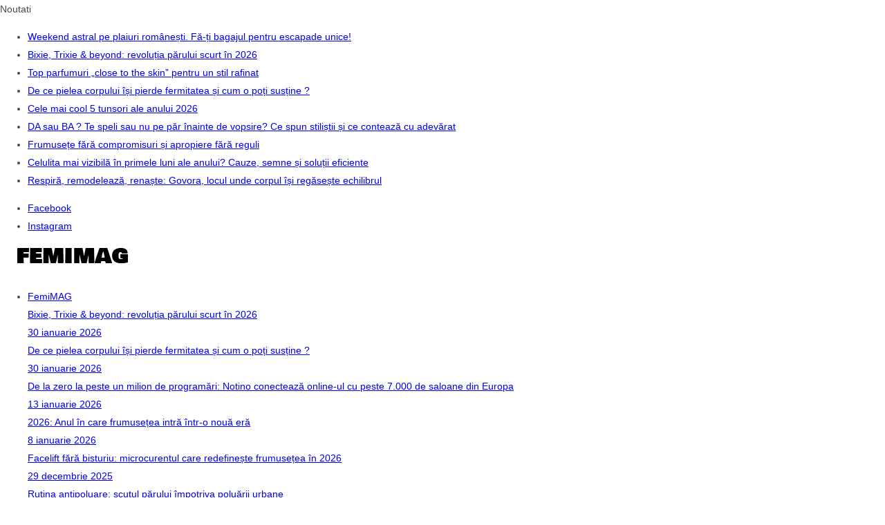

--- FILE ---
content_type: text/html; charset=UTF-8
request_url: https://femimag.ro/tag/gelul-vulvo-vaginal-eva-intima-moist-ph-5-5/
body_size: 26469
content:
<!DOCTYPE html><html lang="ro-RO"><head><script data-no-optimize="1">var litespeed_docref=sessionStorage.getItem("litespeed_docref");litespeed_docref&&(Object.defineProperty(document,"referrer",{get:function(){return litespeed_docref}}),sessionStorage.removeItem("litespeed_docref"));</script> <meta charset="UTF-8" /><meta http-equiv="x-ua-compatible" content="ie=edge" /><meta name="viewport" content="width=device-width, initial-scale=1" /><link rel="pingback" href="https://femimag.ro/xmlrpc.php" /><link rel="profile" href="http://gmpg.org/xfn/11" /><meta name='robots' content='index, follow, max-image-preview:large, max-snippet:-1, max-video-preview:-1' /><title>Arhive Gelul vulvo-vaginal EVA INTIMA MOIST pH 5.5 - Jurnal pentru femei</title><link rel="canonical" href="https://femimag.ro/tag/gelul-vulvo-vaginal-eva-intima-moist-ph-5-5/" /><meta property="og:locale" content="ro_RO" /><meta property="og:type" content="article" /><meta property="og:title" content="Arhive Gelul vulvo-vaginal EVA INTIMA MOIST pH 5.5 - Jurnal pentru femei" /><meta property="og:url" content="https://femimag.ro/tag/gelul-vulvo-vaginal-eva-intima-moist-ph-5-5/" /><meta property="og:site_name" content="Jurnal pentru femei" /><meta name="twitter:card" content="summary_large_image" /> <script type="application/ld+json" class="yoast-schema-graph">{"@context":"https://schema.org","@graph":[{"@type":"CollectionPage","@id":"https://femimag.ro/tag/gelul-vulvo-vaginal-eva-intima-moist-ph-5-5/","url":"https://femimag.ro/tag/gelul-vulvo-vaginal-eva-intima-moist-ph-5-5/","name":"Arhive Gelul vulvo-vaginal EVA INTIMA MOIST pH 5.5 - Jurnal pentru femei","isPartOf":{"@id":"https://femimag.ro/#website"},"primaryImageOfPage":{"@id":"https://femimag.ro/tag/gelul-vulvo-vaginal-eva-intima-moist-ph-5-5/#primaryimage"},"image":{"@id":"https://femimag.ro/tag/gelul-vulvo-vaginal-eva-intima-moist-ph-5-5/#primaryimage"},"thumbnailUrl":"https://femimag.ro/wp-content/uploads/2023/02/shutterstock_575165695-scaled.jpg","breadcrumb":{"@id":"https://femimag.ro/tag/gelul-vulvo-vaginal-eva-intima-moist-ph-5-5/#breadcrumb"},"inLanguage":"ro-RO"},{"@type":"ImageObject","inLanguage":"ro-RO","@id":"https://femimag.ro/tag/gelul-vulvo-vaginal-eva-intima-moist-ph-5-5/#primaryimage","url":"https://femimag.ro/wp-content/uploads/2023/02/shutterstock_575165695-scaled.jpg","contentUrl":"https://femimag.ro/wp-content/uploads/2023/02/shutterstock_575165695-scaled.jpg","width":2560,"height":1707,"caption":"Cum prevenim uscăciunea vaginală?"},{"@type":"BreadcrumbList","@id":"https://femimag.ro/tag/gelul-vulvo-vaginal-eva-intima-moist-ph-5-5/#breadcrumb","itemListElement":[{"@type":"ListItem","position":1,"name":"Prima pagină","item":"https://femimag.ro/"},{"@type":"ListItem","position":2,"name":"Gelul vulvo-vaginal EVA INTIMA MOIST pH 5.5"}]},{"@type":"WebSite","@id":"https://femimag.ro/#website","url":"https://femimag.ro/","name":"Jurnal pentru femei","description":"femimag.ro","potentialAction":[{"@type":"SearchAction","target":{"@type":"EntryPoint","urlTemplate":"https://femimag.ro/?s={search_term_string}"},"query-input":{"@type":"PropertyValueSpecification","valueRequired":true,"valueName":"search_term_string"}}],"inLanguage":"ro-RO"}]}</script> <link rel='dns-prefetch' href='//www.googletagmanager.com' /><link rel='dns-prefetch' href='//fonts.googleapis.com' /><link rel="alternate" type="application/rss+xml" title="Jurnal pentru femei &raquo; Flux" href="https://femimag.ro/feed/" /><link rel="alternate" type="application/rss+xml" title="Jurnal pentru femei &raquo; Flux comentarii" href="https://femimag.ro/comments/feed/" /><link rel="alternate" type="application/rss+xml" title="Jurnal pentru femei &raquo; Flux etichetă Gelul vulvo-vaginal EVA INTIMA MOIST pH 5.5" href="https://femimag.ro/tag/gelul-vulvo-vaginal-eva-intima-moist-ph-5-5/feed/" /><style id='wp-img-auto-sizes-contain-inline-css' type='text/css'>img:is([sizes=auto i],[sizes^="auto," i]){contain-intrinsic-size:3000px 1500px}
/*# sourceURL=wp-img-auto-sizes-contain-inline-css */</style><link data-optimized="2" rel="stylesheet" href="https://femimag.ro/wp-content/litespeed/ucss/64da072f0df8be891d0f5f4ffea3bef8.css?ver=d70dc" /><style id='wp-emoji-styles-inline-css' type='text/css'>img.wp-smiley, img.emoji {
		display: inline !important;
		border: none !important;
		box-shadow: none !important;
		height: 1em !important;
		width: 1em !important;
		margin: 0 0.07em !important;
		vertical-align: -0.1em !important;
		background: none !important;
		padding: 0 !important;
	}
/*# sourceURL=wp-emoji-styles-inline-css */</style><style id='global-styles-inline-css' type='text/css'>:root{--wp--preset--aspect-ratio--square: 1;--wp--preset--aspect-ratio--4-3: 4/3;--wp--preset--aspect-ratio--3-4: 3/4;--wp--preset--aspect-ratio--3-2: 3/2;--wp--preset--aspect-ratio--2-3: 2/3;--wp--preset--aspect-ratio--16-9: 16/9;--wp--preset--aspect-ratio--9-16: 9/16;--wp--preset--color--black: #000000;--wp--preset--color--cyan-bluish-gray: #abb8c3;--wp--preset--color--white: #ffffff;--wp--preset--color--pale-pink: #f78da7;--wp--preset--color--vivid-red: #cf2e2e;--wp--preset--color--luminous-vivid-orange: #ff6900;--wp--preset--color--luminous-vivid-amber: #fcb900;--wp--preset--color--light-green-cyan: #7bdcb5;--wp--preset--color--vivid-green-cyan: #00d084;--wp--preset--color--pale-cyan-blue: #8ed1fc;--wp--preset--color--vivid-cyan-blue: #0693e3;--wp--preset--color--vivid-purple: #9b51e0;--wp--preset--gradient--vivid-cyan-blue-to-vivid-purple: linear-gradient(135deg,rgb(6,147,227) 0%,rgb(155,81,224) 100%);--wp--preset--gradient--light-green-cyan-to-vivid-green-cyan: linear-gradient(135deg,rgb(122,220,180) 0%,rgb(0,208,130) 100%);--wp--preset--gradient--luminous-vivid-amber-to-luminous-vivid-orange: linear-gradient(135deg,rgb(252,185,0) 0%,rgb(255,105,0) 100%);--wp--preset--gradient--luminous-vivid-orange-to-vivid-red: linear-gradient(135deg,rgb(255,105,0) 0%,rgb(207,46,46) 100%);--wp--preset--gradient--very-light-gray-to-cyan-bluish-gray: linear-gradient(135deg,rgb(238,238,238) 0%,rgb(169,184,195) 100%);--wp--preset--gradient--cool-to-warm-spectrum: linear-gradient(135deg,rgb(74,234,220) 0%,rgb(151,120,209) 20%,rgb(207,42,186) 40%,rgb(238,44,130) 60%,rgb(251,105,98) 80%,rgb(254,248,76) 100%);--wp--preset--gradient--blush-light-purple: linear-gradient(135deg,rgb(255,206,236) 0%,rgb(152,150,240) 100%);--wp--preset--gradient--blush-bordeaux: linear-gradient(135deg,rgb(254,205,165) 0%,rgb(254,45,45) 50%,rgb(107,0,62) 100%);--wp--preset--gradient--luminous-dusk: linear-gradient(135deg,rgb(255,203,112) 0%,rgb(199,81,192) 50%,rgb(65,88,208) 100%);--wp--preset--gradient--pale-ocean: linear-gradient(135deg,rgb(255,245,203) 0%,rgb(182,227,212) 50%,rgb(51,167,181) 100%);--wp--preset--gradient--electric-grass: linear-gradient(135deg,rgb(202,248,128) 0%,rgb(113,206,126) 100%);--wp--preset--gradient--midnight: linear-gradient(135deg,rgb(2,3,129) 0%,rgb(40,116,252) 100%);--wp--preset--font-size--small: 13px;--wp--preset--font-size--medium: 20px;--wp--preset--font-size--large: 36px;--wp--preset--font-size--x-large: 42px;--wp--preset--spacing--20: 0.44rem;--wp--preset--spacing--30: 0.67rem;--wp--preset--spacing--40: 1rem;--wp--preset--spacing--50: 1.5rem;--wp--preset--spacing--60: 2.25rem;--wp--preset--spacing--70: 3.38rem;--wp--preset--spacing--80: 5.06rem;--wp--preset--shadow--natural: 6px 6px 9px rgba(0, 0, 0, 0.2);--wp--preset--shadow--deep: 12px 12px 50px rgba(0, 0, 0, 0.4);--wp--preset--shadow--sharp: 6px 6px 0px rgba(0, 0, 0, 0.2);--wp--preset--shadow--outlined: 6px 6px 0px -3px rgb(255, 255, 255), 6px 6px rgb(0, 0, 0);--wp--preset--shadow--crisp: 6px 6px 0px rgb(0, 0, 0);}:where(.is-layout-flex){gap: 0.5em;}:where(.is-layout-grid){gap: 0.5em;}body .is-layout-flex{display: flex;}.is-layout-flex{flex-wrap: wrap;align-items: center;}.is-layout-flex > :is(*, div){margin: 0;}body .is-layout-grid{display: grid;}.is-layout-grid > :is(*, div){margin: 0;}:where(.wp-block-columns.is-layout-flex){gap: 2em;}:where(.wp-block-columns.is-layout-grid){gap: 2em;}:where(.wp-block-post-template.is-layout-flex){gap: 1.25em;}:where(.wp-block-post-template.is-layout-grid){gap: 1.25em;}.has-black-color{color: var(--wp--preset--color--black) !important;}.has-cyan-bluish-gray-color{color: var(--wp--preset--color--cyan-bluish-gray) !important;}.has-white-color{color: var(--wp--preset--color--white) !important;}.has-pale-pink-color{color: var(--wp--preset--color--pale-pink) !important;}.has-vivid-red-color{color: var(--wp--preset--color--vivid-red) !important;}.has-luminous-vivid-orange-color{color: var(--wp--preset--color--luminous-vivid-orange) !important;}.has-luminous-vivid-amber-color{color: var(--wp--preset--color--luminous-vivid-amber) !important;}.has-light-green-cyan-color{color: var(--wp--preset--color--light-green-cyan) !important;}.has-vivid-green-cyan-color{color: var(--wp--preset--color--vivid-green-cyan) !important;}.has-pale-cyan-blue-color{color: var(--wp--preset--color--pale-cyan-blue) !important;}.has-vivid-cyan-blue-color{color: var(--wp--preset--color--vivid-cyan-blue) !important;}.has-vivid-purple-color{color: var(--wp--preset--color--vivid-purple) !important;}.has-black-background-color{background-color: var(--wp--preset--color--black) !important;}.has-cyan-bluish-gray-background-color{background-color: var(--wp--preset--color--cyan-bluish-gray) !important;}.has-white-background-color{background-color: var(--wp--preset--color--white) !important;}.has-pale-pink-background-color{background-color: var(--wp--preset--color--pale-pink) !important;}.has-vivid-red-background-color{background-color: var(--wp--preset--color--vivid-red) !important;}.has-luminous-vivid-orange-background-color{background-color: var(--wp--preset--color--luminous-vivid-orange) !important;}.has-luminous-vivid-amber-background-color{background-color: var(--wp--preset--color--luminous-vivid-amber) !important;}.has-light-green-cyan-background-color{background-color: var(--wp--preset--color--light-green-cyan) !important;}.has-vivid-green-cyan-background-color{background-color: var(--wp--preset--color--vivid-green-cyan) !important;}.has-pale-cyan-blue-background-color{background-color: var(--wp--preset--color--pale-cyan-blue) !important;}.has-vivid-cyan-blue-background-color{background-color: var(--wp--preset--color--vivid-cyan-blue) !important;}.has-vivid-purple-background-color{background-color: var(--wp--preset--color--vivid-purple) !important;}.has-black-border-color{border-color: var(--wp--preset--color--black) !important;}.has-cyan-bluish-gray-border-color{border-color: var(--wp--preset--color--cyan-bluish-gray) !important;}.has-white-border-color{border-color: var(--wp--preset--color--white) !important;}.has-pale-pink-border-color{border-color: var(--wp--preset--color--pale-pink) !important;}.has-vivid-red-border-color{border-color: var(--wp--preset--color--vivid-red) !important;}.has-luminous-vivid-orange-border-color{border-color: var(--wp--preset--color--luminous-vivid-orange) !important;}.has-luminous-vivid-amber-border-color{border-color: var(--wp--preset--color--luminous-vivid-amber) !important;}.has-light-green-cyan-border-color{border-color: var(--wp--preset--color--light-green-cyan) !important;}.has-vivid-green-cyan-border-color{border-color: var(--wp--preset--color--vivid-green-cyan) !important;}.has-pale-cyan-blue-border-color{border-color: var(--wp--preset--color--pale-cyan-blue) !important;}.has-vivid-cyan-blue-border-color{border-color: var(--wp--preset--color--vivid-cyan-blue) !important;}.has-vivid-purple-border-color{border-color: var(--wp--preset--color--vivid-purple) !important;}.has-vivid-cyan-blue-to-vivid-purple-gradient-background{background: var(--wp--preset--gradient--vivid-cyan-blue-to-vivid-purple) !important;}.has-light-green-cyan-to-vivid-green-cyan-gradient-background{background: var(--wp--preset--gradient--light-green-cyan-to-vivid-green-cyan) !important;}.has-luminous-vivid-amber-to-luminous-vivid-orange-gradient-background{background: var(--wp--preset--gradient--luminous-vivid-amber-to-luminous-vivid-orange) !important;}.has-luminous-vivid-orange-to-vivid-red-gradient-background{background: var(--wp--preset--gradient--luminous-vivid-orange-to-vivid-red) !important;}.has-very-light-gray-to-cyan-bluish-gray-gradient-background{background: var(--wp--preset--gradient--very-light-gray-to-cyan-bluish-gray) !important;}.has-cool-to-warm-spectrum-gradient-background{background: var(--wp--preset--gradient--cool-to-warm-spectrum) !important;}.has-blush-light-purple-gradient-background{background: var(--wp--preset--gradient--blush-light-purple) !important;}.has-blush-bordeaux-gradient-background{background: var(--wp--preset--gradient--blush-bordeaux) !important;}.has-luminous-dusk-gradient-background{background: var(--wp--preset--gradient--luminous-dusk) !important;}.has-pale-ocean-gradient-background{background: var(--wp--preset--gradient--pale-ocean) !important;}.has-electric-grass-gradient-background{background: var(--wp--preset--gradient--electric-grass) !important;}.has-midnight-gradient-background{background: var(--wp--preset--gradient--midnight) !important;}.has-small-font-size{font-size: var(--wp--preset--font-size--small) !important;}.has-medium-font-size{font-size: var(--wp--preset--font-size--medium) !important;}.has-large-font-size{font-size: var(--wp--preset--font-size--large) !important;}.has-x-large-font-size{font-size: var(--wp--preset--font-size--x-large) !important;}
/*# sourceURL=global-styles-inline-css */</style><style id='classic-theme-styles-inline-css' type='text/css'>/*! This file is auto-generated */
.wp-block-button__link{color:#fff;background-color:#32373c;border-radius:9999px;box-shadow:none;text-decoration:none;padding:calc(.667em + 2px) calc(1.333em + 2px);font-size:1.125em}.wp-block-file__button{background:#32373c;color:#fff;text-decoration:none}
/*# sourceURL=/wp-includes/css/classic-themes.min.css */</style><style id='cheerup-skin-inline-css' type='text/css'>.main-footer .bg-wrap:before { opacity: 1; }
.main-footer .lower-footer:not(._) { background: none; }


/*# sourceURL=cheerup-skin-inline-css */</style> <script type="litespeed/javascript" data-src="https://femimag.ro/wp-includes/js/jquery/jquery.min.js?ver=3.7.1" id="jquery-core-js"></script> <script id="egcf-scripts-js-extra" type="litespeed/javascript">var EGCF_Plugin={"ajax_url":"https://femimag.ro/wp-admin/admin-ajax.php"}</script> 
 <script type="litespeed/javascript" data-src="https://www.googletagmanager.com/gtag/js?id=GT-NSK6FNH" id="google_gtagjs-js"></script> <script id="google_gtagjs-js-after" type="litespeed/javascript">window.dataLayer=window.dataLayer||[];function gtag(){dataLayer.push(arguments)}
gtag("set","linker",{"domains":["femimag.ro"]});gtag("js",new Date());gtag("set","developer_id.dZTNiMT",!0);gtag("config","GT-NSK6FNH")</script> <link rel="https://api.w.org/" href="https://femimag.ro/wp-json/" /><link rel="alternate" title="JSON" type="application/json" href="https://femimag.ro/wp-json/wp/v2/tags/2118" /><link rel="EditURI" type="application/rsd+xml" title="RSD" href="https://femimag.ro/xmlrpc.php?rsd" /><meta name="generator" content="WordPress 6.9" /> <script type="litespeed/javascript">document.head.innerHTML+='<style id="egcf-disable-submit">input[type=submit], button[type=submit] { pointer-events: none; } form { cursor: progress !important; }</style>'</script><meta name="generator" content="Site Kit by Google 1.171.0" /><script type="litespeed/javascript">var Sphere_Plugin={"ajaxurl":"https:\/\/femimag.ro\/wp-admin\/admin-ajax.php"}</script><style type="text/css">.recentcomments a{display:inline !important;padding:0 !important;margin:0 !important;}</style><style type="text/css" id="wp-custom-css">.woocommerce div.product .product-cat a:nth-child(n+2) { display: none; }</style><noscript><style>.wpb_animate_when_almost_visible { opacity: 1; }</style></noscript></head><body class="archive tag tag-gelul-vulvo-vaginal-eva-intima-moist-ph-5-5 tag-2118 wp-theme-cheerup right-sidebar lazy-normal skin-magazine has-lb has-lb-s wpb-js-composer js-comp-ver-6.5.0 vc_responsive"><div class="main-wrap"><header id="main-head" class="main-head head-nav-below compact has-search-modal"><div class="top-bar dark top-bar-b cf"><div class="top-bar-content ts-contain" data-sticky-bar="1"><div class="wrap cf">
<span class="mobile-nav"><i class="tsi tsi-bars"></i></span><div class="posts-ticker">
<span class="heading">Noutati</span><ul><li><a href="https://femimag.ro/femimag/weekend-astral-pe-plaiuri-romanesti-fa-ti-bagajul-pentru-escapade-unice/" title="Weekend astral pe plaiuri românești. Fă-ți bagajul pentru escapade unice!">Weekend astral pe plaiuri românești. Fă-ți bagajul pentru escapade unice!</a></li><li><a href="https://femimag.ro/femimag/bixie-trixie-beyond-revolutia-parului-scurt-in-2026/" title="Bixie, Trixie &#038; beyond: revoluția părului scurt în 2026">Bixie, Trixie &#038; beyond: revoluția părului scurt în 2026</a></li><li><a href="https://femimag.ro/beautymag/top-parfumuri-close-to-the-skin-pentru-un-stil-rafinat/" title="Top parfumuri „close to the skin” pentru un stil rafinat">Top parfumuri „close to the skin” pentru un stil rafinat</a></li><li><a href="https://femimag.ro/femimag/de-ce-pielea-corpului-isi-pierde-fermitatea-si-cum-o-poti-sustine/" title="De ce pielea corpului își pierde fermitatea și cum o poți susține ?">De ce pielea corpului își pierde fermitatea și cum o poți susține ?</a></li><li><a href="https://femimag.ro/beautymag/cele-mai-cool-5-tunsori-ale-anului-2026/" title="Cele mai cool 5 tunsori ale anului 2026">Cele mai cool 5 tunsori ale anului 2026</a></li><li><a href="https://femimag.ro/beautymag/da-sau-ba-te-speli-sau-nu-pe-par-inainte-de-vopsire-ce-spun-stilistii-si-ce-conteaza-cu-adevarat/" title="DA sau BA ? Te speli sau nu pe păr înainte de vopsire? Ce spun stiliștii și ce contează cu adevărat">DA sau BA ? Te speli sau nu pe păr înainte de vopsire? Ce spun stiliștii și ce contează cu adevărat</a></li><li><a href="https://femimag.ro/beautymag/frumusete-fara-compromisuri-si-apropiere-fara-reguli/" title="Frumusețe fără compromisuri și apropiere fără reguli">Frumusețe fără compromisuri și apropiere fără reguli</a></li><li><a href="https://femimag.ro/healthmag/celulita-mai-vizibila-in-primele-luni-ale-anului-cauze-semne-si-solutii-eficiente/" title="Celulita mai vizibilă în primele luni ale anului? Cauze, semne și soluții eficiente">Celulita mai vizibilă în primele luni ale anului? Cauze, semne și soluții eficiente</a></li><li><a href="https://femimag.ro/healthmag/respira-remodeleaza-renaste-govora-locul-unde-corpul-isi-regaseste-echilibrul/" title="Respiră, remodelează, renaște: Govora, locul unde corpul își regăsește echilibrul">Respiră, remodelează, renaște: Govora, locul unde corpul își regăsește echilibrul</a></li></ul></div><div class="actions"><div class="search-action cf">
<a href="#" title="Search" class="search-link search-submit"><i class="tsi tsi-search"></i></a></div></div><ul class="social-icons cf"><li><a href="#" class="tsi tsi-facebook" target="_blank"><span class="visuallyhidden">Facebook</span></a></li><li><a href="#" class="tsi tsi-instagram" target="_blank"><span class="visuallyhidden">Instagram</span></a></li></ul></div></div></div><div class="inner inner-head ts-contain" data-sticky-bar="1"><div class="wrap cf"><div class="title">
<a href="https://femimag.ro/" title="Jurnal pentru femei" rel="home">
<img data-lazyloaded="1" src="[data-uri]" width="205" height="40" data-src="https://femimag.ro/wp-content/uploads/2021/05/2x1.png" class="logo-image" alt="Jurnal pentru femei" />
</a></div><div class="navigation-wrap inline"><nav class="navigation inline light" data-sticky-bar="1"><div class="menu-main-menu-container"><ul id="menu-main-menu" class="menu"><li id="menu-item-3908" class="menu-item menu-item-type-taxonomy menu-item-object-category menu-cat-1 menu-item-has-children item-mega-menu menu-item-3908"><a href="https://femimag.ro/category/femimag/">FemiMAG</a><div class="sub-menu mega-menu wrap"><section class="column recent-posts"><div class="ts-row posts cf" data-id="1"><div class="column one-fifth post"><a href="https://femimag.ro/femimag/bixie-trixie-beyond-revolutia-parului-scurt-in-2026/" class="image-link media-ratio ratio-3-2"><span data-bgsrc="https://femimag.ro/wp-content/uploads/2026/01/Coafura-realizata-de-Cristina-Scrisu-stilist-Wella-Professionals-497509344_18308844253238231_5310216491738729045_n-768x1080.webp" class="img bg-cover wp-post-image attachment-cheerup-768 size-cheerup-768 lazyload" role="img" data-bgset="https://femimag.ro/wp-content/uploads/2026/01/Coafura-realizata-de-Cristina-Scrisu-stilist-Wella-Professionals-497509344_18308844253238231_5310216491738729045_n-768x1080.webp 768w, https://femimag.ro/wp-content/uploads/2026/01/Coafura-realizata-de-Cristina-Scrisu-stilist-Wella-Professionals-497509344_18308844253238231_5310216491738729045_n-213x300.webp 213w, https://femimag.ro/wp-content/uploads/2026/01/Coafura-realizata-de-Cristina-Scrisu-stilist-Wella-Professionals-497509344_18308844253238231_5310216491738729045_n-728x1024.webp 728w, https://femimag.ro/wp-content/uploads/2026/01/Coafura-realizata-de-Cristina-Scrisu-stilist-Wella-Professionals-497509344_18308844253238231_5310216491738729045_n-1092x1536.webp 1092w, https://femimag.ro/wp-content/uploads/2026/01/Coafura-realizata-de-Cristina-Scrisu-stilist-Wella-Professionals-497509344_18308844253238231_5310216491738729045_n-175x246.webp 175w, https://femimag.ro/wp-content/uploads/2026/01/Coafura-realizata-de-Cristina-Scrisu-stilist-Wella-Professionals-497509344_18308844253238231_5310216491738729045_n-450x633.webp 450w, https://femimag.ro/wp-content/uploads/2026/01/Coafura-realizata-de-Cristina-Scrisu-stilist-Wella-Professionals-497509344_18308844253238231_5310216491738729045_n-1170x1645.webp 1170w, https://femimag.ro/wp-content/uploads/2026/01/Coafura-realizata-de-Cristina-Scrisu-stilist-Wella-Professionals-497509344_18308844253238231_5310216491738729045_n.webp 1280w" data-sizes="(max-width: 270px) 100vw, 270px" aria-label="Bixie, Trixie &amp; beyond: revoluția părului scurt în 2026"></span></a>
<a href="https://femimag.ro/femimag/bixie-trixie-beyond-revolutia-parului-scurt-in-2026/" class="post-title">Bixie, Trixie &#038; beyond: revoluția părului scurt în 2026</a><div class="post-meta post-meta-c has-below"><div class="below meta-below"><a href="https://femimag.ro/femimag/bixie-trixie-beyond-revolutia-parului-scurt-in-2026/" class="meta-item date-link">
<time class="post-date" datetime="2026-01-30T10:59:28+02:00">30 ianuarie 2026</time>
</a></div></div></div><div class="column one-fifth post"><a href="https://femimag.ro/femimag/de-ce-pielea-corpului-isi-pierde-fermitatea-si-cum-o-poti-sustine/" class="image-link media-ratio ratio-3-2"><span data-bgsrc="https://femimag.ro/wp-content/uploads/2026/01/SUPERCHARGED_BodySerum_compatible_PPdesk-768x568.png" class="img bg-cover wp-post-image attachment-cheerup-768 size-cheerup-768 lazyload" role="img" data-bgset="https://femimag.ro/wp-content/uploads/2026/01/SUPERCHARGED_BodySerum_compatible_PPdesk-768x568.png 768w, https://femimag.ro/wp-content/uploads/2026/01/SUPERCHARGED_BodySerum_compatible_PPdesk-300x222.png 300w, https://femimag.ro/wp-content/uploads/2026/01/SUPERCHARGED_BodySerum_compatible_PPdesk-1024x757.png 1024w, https://femimag.ro/wp-content/uploads/2026/01/SUPERCHARGED_BodySerum_compatible_PPdesk-1536x1135.png 1536w, https://femimag.ro/wp-content/uploads/2026/01/SUPERCHARGED_BodySerum_compatible_PPdesk-2048x1514.png 2048w, https://femimag.ro/wp-content/uploads/2026/01/SUPERCHARGED_BodySerum_compatible_PPdesk-175x129.png 175w, https://femimag.ro/wp-content/uploads/2026/01/SUPERCHARGED_BodySerum_compatible_PPdesk-450x333.png 450w, https://femimag.ro/wp-content/uploads/2026/01/SUPERCHARGED_BodySerum_compatible_PPdesk-1170x865.png 1170w" data-sizes="(max-width: 270px) 100vw, 270px" aria-label="De ce pielea corpului își pierde fermitatea și cum o poți susține ?"></span></a>
<a href="https://femimag.ro/femimag/de-ce-pielea-corpului-isi-pierde-fermitatea-si-cum-o-poti-sustine/" class="post-title">De ce pielea corpului își pierde fermitatea și cum o poți susține ?</a><div class="post-meta post-meta-c has-below"><div class="below meta-below"><a href="https://femimag.ro/femimag/de-ce-pielea-corpului-isi-pierde-fermitatea-si-cum-o-poti-sustine/" class="meta-item date-link">
<time class="post-date" datetime="2026-01-30T10:21:46+02:00">30 ianuarie 2026</time>
</a></div></div></div><div class="column one-fifth post"><a href="https://femimag.ro/femimag/de-la-zero-la-peste-un-milion-de-programari-notino-conecteaza-online-ul-cu-peste-7-000-de-saloane-din-europa/" class="image-link media-ratio ratio-3-2"><span data-bgsrc="https://femimag.ro/wp-content/uploads/2026/01/notino-9-1-768x512.jpg" class="img bg-cover wp-post-image attachment-cheerup-768 size-cheerup-768 lazyload" role="img" data-bgset="https://femimag.ro/wp-content/uploads/2026/01/notino-9-1-768x512.jpg 768w, https://femimag.ro/wp-content/uploads/2026/01/notino-9-1-300x200.jpg 300w, https://femimag.ro/wp-content/uploads/2026/01/notino-9-1-1024x683.jpg 1024w, https://femimag.ro/wp-content/uploads/2026/01/notino-9-1-1536x1024.jpg 1536w, https://femimag.ro/wp-content/uploads/2026/01/notino-9-1-2048x1365.jpg 2048w, https://femimag.ro/wp-content/uploads/2026/01/notino-9-1-175x117.jpg 175w, https://femimag.ro/wp-content/uploads/2026/01/notino-9-1-450x300.jpg 450w, https://femimag.ro/wp-content/uploads/2026/01/notino-9-1-1170x780.jpg 1170w, https://femimag.ro/wp-content/uploads/2026/01/notino-9-1-270x180.jpg 270w" data-sizes="(max-width: 270px) 100vw, 270px" aria-label="De la zero la peste un milion de programări: Notino conectează online-ul cu peste 7.000 de saloane din Europa"></span></a>
<a href="https://femimag.ro/femimag/de-la-zero-la-peste-un-milion-de-programari-notino-conecteaza-online-ul-cu-peste-7-000-de-saloane-din-europa/" class="post-title">De la zero la peste un milion de programări: Notino conectează online-ul cu peste 7.000 de saloane din Europa</a><div class="post-meta post-meta-c has-below"><div class="below meta-below"><a href="https://femimag.ro/femimag/de-la-zero-la-peste-un-milion-de-programari-notino-conecteaza-online-ul-cu-peste-7-000-de-saloane-din-europa/" class="meta-item date-link">
<time class="post-date" datetime="2026-01-13T13:27:37+02:00">13 ianuarie 2026</time>
</a></div></div></div><div class="column one-fifth post"><a href="https://femimag.ro/femimag/2026-anul-in-care-frumusetea-intra-intr-o-noua-era/" class="image-link media-ratio ratio-3-2"><span data-bgsrc="https://femimag.ro/wp-content/uploads/2026/01/FAQ-DUAL-LED-panel-openlighting-Front-1-2-768x768.png" class="img bg-cover wp-post-image attachment-cheerup-768 size-cheerup-768 lazyload" role="img" data-bgset="https://femimag.ro/wp-content/uploads/2026/01/FAQ-DUAL-LED-panel-openlighting-Front-1-2-768x768.png 768w, https://femimag.ro/wp-content/uploads/2026/01/FAQ-DUAL-LED-panel-openlighting-Front-1-2-300x300.png 300w, https://femimag.ro/wp-content/uploads/2026/01/FAQ-DUAL-LED-panel-openlighting-Front-1-2-1024x1024.png 1024w, https://femimag.ro/wp-content/uploads/2026/01/FAQ-DUAL-LED-panel-openlighting-Front-1-2-1536x1536.png 1536w, https://femimag.ro/wp-content/uploads/2026/01/FAQ-DUAL-LED-panel-openlighting-Front-1-2-2048x2048.png 2048w, https://femimag.ro/wp-content/uploads/2026/01/FAQ-DUAL-LED-panel-openlighting-Front-1-2-450x450.png 450w, https://femimag.ro/wp-content/uploads/2026/01/FAQ-DUAL-LED-panel-openlighting-Front-1-2-1170x1170.png 1170w" data-sizes="(max-width: 270px) 100vw, 270px" aria-label="2026: Anul în care frumusețea intră într-o nouă eră"></span></a>
<a href="https://femimag.ro/femimag/2026-anul-in-care-frumusetea-intra-intr-o-noua-era/" class="post-title">2026: Anul în care frumusețea intră într-o nouă eră</a><div class="post-meta post-meta-c has-below"><div class="below meta-below"><a href="https://femimag.ro/femimag/2026-anul-in-care-frumusetea-intra-intr-o-noua-era/" class="meta-item date-link">
<time class="post-date" datetime="2026-01-08T13:10:50+02:00">8 ianuarie 2026</time>
</a></div></div></div><div class="column one-fifth post"><a href="https://femimag.ro/femimag/facelift-fara-bisturiu-microcurentul-care-redefineste-frumusetea-in-2026/" class="image-link media-ratio ratio-3-2"><span data-bgsrc="https://femimag.ro/wp-content/uploads/2025/12/SUPERCHARGED_Serum-Serum-Serum-2.0_GL_lifestyle-04-1-768x1111.jpg" class="img bg-cover wp-post-image attachment-cheerup-768 size-cheerup-768 lazyload" role="img" data-bgset="https://femimag.ro/wp-content/uploads/2025/12/SUPERCHARGED_Serum-Serum-Serum-2.0_GL_lifestyle-04-1-768x1111.jpg 768w, https://femimag.ro/wp-content/uploads/2025/12/SUPERCHARGED_Serum-Serum-Serum-2.0_GL_lifestyle-04-1-207x300.jpg 207w, https://femimag.ro/wp-content/uploads/2025/12/SUPERCHARGED_Serum-Serum-Serum-2.0_GL_lifestyle-04-1-708x1024.jpg 708w, https://femimag.ro/wp-content/uploads/2025/12/SUPERCHARGED_Serum-Serum-Serum-2.0_GL_lifestyle-04-1-1061x1536.jpg 1061w, https://femimag.ro/wp-content/uploads/2025/12/SUPERCHARGED_Serum-Serum-Serum-2.0_GL_lifestyle-04-1-1415x2048.jpg 1415w, https://femimag.ro/wp-content/uploads/2025/12/SUPERCHARGED_Serum-Serum-Serum-2.0_GL_lifestyle-04-1-175x253.jpg 175w, https://femimag.ro/wp-content/uploads/2025/12/SUPERCHARGED_Serum-Serum-Serum-2.0_GL_lifestyle-04-1-450x651.jpg 450w, https://femimag.ro/wp-content/uploads/2025/12/SUPERCHARGED_Serum-Serum-Serum-2.0_GL_lifestyle-04-1-1170x1693.jpg 1170w, https://femimag.ro/wp-content/uploads/2025/12/SUPERCHARGED_Serum-Serum-Serum-2.0_GL_lifestyle-04-1-scaled.jpg 1769w" data-sizes="(max-width: 270px) 100vw, 270px" aria-label="Facelift fără bisturiu: microcurentul care redefinește frumusețea în 2026"></span></a>
<a href="https://femimag.ro/femimag/facelift-fara-bisturiu-microcurentul-care-redefineste-frumusetea-in-2026/" class="post-title">Facelift fără bisturiu: microcurentul care redefinește frumusețea în 2026</a><div class="post-meta post-meta-c has-below"><div class="below meta-below"><a href="https://femimag.ro/femimag/facelift-fara-bisturiu-microcurentul-care-redefineste-frumusetea-in-2026/" class="meta-item date-link">
<time class="post-date" datetime="2025-12-29T11:11:22+02:00">29 decembrie 2025</time>
</a></div></div></div><div class="column one-fifth post"><a href="https://femimag.ro/femimag/rutina-antipoluare-scutul-parului-impotriva-poluarii-urbane/" class="image-link media-ratio ratio-3-2"><span data-bgsrc="https://femimag.ro/wp-content/uploads/2025/12/Salon-Dudu-Cumpat-464225081_553680917109736_6587511555002757207_n-768x960.jpg" class="img bg-cover wp-post-image attachment-cheerup-768 size-cheerup-768 lazyload" role="img" data-bgset="https://femimag.ro/wp-content/uploads/2025/12/Salon-Dudu-Cumpat-464225081_553680917109736_6587511555002757207_n-768x960.jpg 768w, https://femimag.ro/wp-content/uploads/2025/12/Salon-Dudu-Cumpat-464225081_553680917109736_6587511555002757207_n-240x300.jpg 240w, https://femimag.ro/wp-content/uploads/2025/12/Salon-Dudu-Cumpat-464225081_553680917109736_6587511555002757207_n-820x1024.jpg 820w, https://femimag.ro/wp-content/uploads/2025/12/Salon-Dudu-Cumpat-464225081_553680917109736_6587511555002757207_n-175x219.jpg 175w, https://femimag.ro/wp-content/uploads/2025/12/Salon-Dudu-Cumpat-464225081_553680917109736_6587511555002757207_n-450x562.jpg 450w, https://femimag.ro/wp-content/uploads/2025/12/Salon-Dudu-Cumpat-464225081_553680917109736_6587511555002757207_n-1170x1462.jpg 1170w, https://femimag.ro/wp-content/uploads/2025/12/Salon-Dudu-Cumpat-464225081_553680917109736_6587511555002757207_n.jpg 1219w" data-sizes="(max-width: 270px) 100vw, 270px" aria-label="Rutina antipoluare: Scutul părului împotriva poluării urbane"></span></a>
<a href="https://femimag.ro/femimag/rutina-antipoluare-scutul-parului-impotriva-poluarii-urbane/" class="post-title">Rutina antipoluare: scutul părului împotriva poluării urbane</a><div class="post-meta post-meta-c has-below"><div class="below meta-below"><a href="https://femimag.ro/femimag/rutina-antipoluare-scutul-parului-impotriva-poluarii-urbane/" class="meta-item date-link">
<time class="post-date" datetime="2025-12-11T13:07:36+02:00">11 decembrie 2025</time>
</a></div></div></div><div class="column one-fifth post"><a href="https://femimag.ro/femimag/cadourile-care-vor-face-diferenta-in-acest-sezon-de-sarbatori/" class="image-link media-ratio ratio-3-2"><span data-bgsrc="https://femimag.ro/wp-content/uploads/2025/12/bear2-1-768x432.png" class="img bg-cover wp-post-image attachment-cheerup-768 size-cheerup-768 lazyload" role="img" data-bgset="https://femimag.ro/wp-content/uploads/2025/12/bear2-1-768x432.png 768w, https://femimag.ro/wp-content/uploads/2025/12/bear2-1-300x169.png 300w, https://femimag.ro/wp-content/uploads/2025/12/bear2-1-1024x576.png 1024w, https://femimag.ro/wp-content/uploads/2025/12/bear2-1-1536x864.png 1536w, https://femimag.ro/wp-content/uploads/2025/12/bear2-1-450x253.png 450w, https://femimag.ro/wp-content/uploads/2025/12/bear2-1-1170x658.png 1170w, https://femimag.ro/wp-content/uploads/2025/12/bear2-1.png 1920w" data-sizes="(max-width: 270px) 100vw, 270px" aria-label="Cadourile care vor face diferența în acest sezon de sărbători"></span></a>
<a href="https://femimag.ro/femimag/cadourile-care-vor-face-diferenta-in-acest-sezon-de-sarbatori/" class="post-title">Cadourile care vor face diferența în acest sezon de sărbători</a><div class="post-meta post-meta-c has-below"><div class="below meta-below"><a href="https://femimag.ro/femimag/cadourile-care-vor-face-diferenta-in-acest-sezon-de-sarbatori/" class="meta-item date-link">
<time class="post-date" datetime="2025-12-11T12:47:33+02:00">11 decembrie 2025</time>
</a></div></div></div><div class="column one-fifth post"><a href="https://femimag.ro/femimag/cele-mai-bune-produse-de-styling-pentru-coafuri-impecabile-de-sarbatori/" class="image-link media-ratio ratio-3-2"><span data-bgsrc="https://femimag.ro/wp-content/uploads/2025/12/anneliek-1.jpg" class="img bg-cover wp-post-image attachment-large size-large lazyload" role="img" data-bgset="https://femimag.ro/wp-content/uploads/2025/12/anneliek-1.jpg 400w, https://femimag.ro/wp-content/uploads/2025/12/anneliek-1-200x300.jpg 200w, https://femimag.ro/wp-content/uploads/2025/12/anneliek-1-175x263.jpg 175w" data-sizes="(max-width: 270px) 100vw, 270px" aria-label="Cele mai bune produse de styling pentru coafuri impecabile de sărbători"></span></a>
<a href="https://femimag.ro/femimag/cele-mai-bune-produse-de-styling-pentru-coafuri-impecabile-de-sarbatori/" class="post-title">Cele mai bune produse de styling pentru coafuri impecabile de sărbători</a><div class="post-meta post-meta-c has-below"><div class="below meta-below"><a href="https://femimag.ro/femimag/cele-mai-bune-produse-de-styling-pentru-coafuri-impecabile-de-sarbatori/" class="meta-item date-link">
<time class="post-date" datetime="2025-12-08T16:54:14+02:00">8 decembrie 2025</time>
</a></div></div></div><div class="column one-fifth post"><a href="https://femimag.ro/femimag/top-5-culori-de-par-care-vor-cuceri-sezonul-rece/" class="image-link media-ratio ratio-3-2"><span data-bgsrc="https://femimag.ro/wp-content/uploads/2025/12/Gabi-Ilie-244635589_275343161129606_104051753570283986_n-768x959.jpg" class="img bg-cover wp-post-image attachment-cheerup-768 size-cheerup-768 lazyload" role="img" data-bgset="https://femimag.ro/wp-content/uploads/2025/12/Gabi-Ilie-244635589_275343161129606_104051753570283986_n-768x959.jpg 768w, https://femimag.ro/wp-content/uploads/2025/12/Gabi-Ilie-244635589_275343161129606_104051753570283986_n-240x300.jpg 240w, https://femimag.ro/wp-content/uploads/2025/12/Gabi-Ilie-244635589_275343161129606_104051753570283986_n-820x1024.jpg 820w, https://femimag.ro/wp-content/uploads/2025/12/Gabi-Ilie-244635589_275343161129606_104051753570283986_n-175x219.jpg 175w, https://femimag.ro/wp-content/uploads/2025/12/Gabi-Ilie-244635589_275343161129606_104051753570283986_n-450x562.jpg 450w, https://femimag.ro/wp-content/uploads/2025/12/Gabi-Ilie-244635589_275343161129606_104051753570283986_n.jpg 1080w" data-sizes="(max-width: 270px) 100vw, 270px" aria-label="Top 5 culori de păr care vor cuceri sezonul rece"></span></a>
<a href="https://femimag.ro/femimag/top-5-culori-de-par-care-vor-cuceri-sezonul-rece/" class="post-title">Top 5 culori de păr care vor cuceri sezonul rece</a><div class="post-meta post-meta-c has-below"><div class="below meta-below"><a href="https://femimag.ro/femimag/top-5-culori-de-par-care-vor-cuceri-sezonul-rece/" class="meta-item date-link">
<time class="post-date" datetime="2025-12-04T15:15:25+02:00">4 decembrie 2025</time>
</a></div></div></div><div class="column one-fifth post"><a href="https://femimag.ro/femimag/rasfat-sub-brad-cele-mai-frumoase-seturi-cadou-ale-sezonului/" class="image-link media-ratio ratio-3-2"><span data-bgsrc="https://femimag.ro/wp-content/uploads/2025/11/3474637303518_02-768x768.png" class="img bg-cover wp-post-image attachment-cheerup-768 size-cheerup-768 lazyload" role="img" data-bgset="https://femimag.ro/wp-content/uploads/2025/11/3474637303518_02-768x768.png 768w, https://femimag.ro/wp-content/uploads/2025/11/3474637303518_02-300x300.png 300w, https://femimag.ro/wp-content/uploads/2025/11/3474637303518_02-1024x1024.png 1024w, https://femimag.ro/wp-content/uploads/2025/11/3474637303518_02-1536x1536.png 1536w, https://femimag.ro/wp-content/uploads/2025/11/3474637303518_02-450x450.png 450w, https://femimag.ro/wp-content/uploads/2025/11/3474637303518_02-1170x1170.png 1170w, https://femimag.ro/wp-content/uploads/2025/11/3474637303518_02.png 2048w" data-sizes="(max-width: 270px) 100vw, 270px" aria-label="Răsfăț sub brad: cele mai frumoase seturi cadou ale sezonului"></span></a>
<a href="https://femimag.ro/femimag/rasfat-sub-brad-cele-mai-frumoase-seturi-cadou-ale-sezonului/" class="post-title">Răsfăț sub brad: cele mai frumoase seturi cadou ale sezonului</a><div class="post-meta post-meta-c has-below"><div class="below meta-below"><a href="https://femimag.ro/femimag/rasfat-sub-brad-cele-mai-frumoase-seturi-cadou-ale-sezonului/" class="meta-item date-link">
<time class="post-date" datetime="2025-11-27T14:53:03+02:00">27 noiembrie 2025</time>
</a></div></div></div></div><div class="navigate">
<a href="#" class="show-prev"><i class="tsi tsi-angle-left"></i><span class="visuallyhidden">Previous</span></a>
<a href="#" class="show-next"><i class="tsi tsi-angle-right"></i><span class="visuallyhidden">Next</span></a></div></section></div></li><li id="menu-item-1274" class="menu-item menu-item-type-taxonomy menu-item-object-category menu-cat-19 menu-item-has-children item-mega-menu menu-item-1274"><a href="https://femimag.ro/category/escapademag/">EscapadeMAG</a><div class="sub-menu mega-menu wrap"><section class="column recent-posts"><div class="ts-row posts cf" data-id="19"><div class="column one-fifth post"><a href="https://femimag.ro/escapademag/ski-skincare-ghidul-complet-pentru-un-ten-impecabil-pe-partie/" class="image-link media-ratio ratio-3-2"><span data-bgsrc="https://femimag.ro/wp-content/uploads/2025/12/M-SUPERCHARGED-HAPGA-Triple-Action-Intense-Moisturizer_lifestyle_02-2-768x1160.jpg" class="img bg-cover wp-post-image attachment-cheerup-768 size-cheerup-768 lazyload" role="img" data-bgset="https://femimag.ro/wp-content/uploads/2025/12/M-SUPERCHARGED-HAPGA-Triple-Action-Intense-Moisturizer_lifestyle_02-2-768x1160.jpg 768w, https://femimag.ro/wp-content/uploads/2025/12/M-SUPERCHARGED-HAPGA-Triple-Action-Intense-Moisturizer_lifestyle_02-2-199x300.jpg 199w, https://femimag.ro/wp-content/uploads/2025/12/M-SUPERCHARGED-HAPGA-Triple-Action-Intense-Moisturizer_lifestyle_02-2-678x1024.jpg 678w, https://femimag.ro/wp-content/uploads/2025/12/M-SUPERCHARGED-HAPGA-Triple-Action-Intense-Moisturizer_lifestyle_02-2-1017x1536.jpg 1017w, https://femimag.ro/wp-content/uploads/2025/12/M-SUPERCHARGED-HAPGA-Triple-Action-Intense-Moisturizer_lifestyle_02-2-1356x2048.jpg 1356w, https://femimag.ro/wp-content/uploads/2025/12/M-SUPERCHARGED-HAPGA-Triple-Action-Intense-Moisturizer_lifestyle_02-2-175x264.jpg 175w, https://femimag.ro/wp-content/uploads/2025/12/M-SUPERCHARGED-HAPGA-Triple-Action-Intense-Moisturizer_lifestyle_02-2-450x680.jpg 450w, https://femimag.ro/wp-content/uploads/2025/12/M-SUPERCHARGED-HAPGA-Triple-Action-Intense-Moisturizer_lifestyle_02-2-1170x1767.jpg 1170w, https://femimag.ro/wp-content/uploads/2025/12/M-SUPERCHARGED-HAPGA-Triple-Action-Intense-Moisturizer_lifestyle_02-2-scaled.jpg 1695w" data-sizes="(max-width: 270px) 100vw, 270px" aria-label="Ski Skincare: ghidul complet pentru un ten impecabil pe pârtie"></span></a>
<a href="https://femimag.ro/escapademag/ski-skincare-ghidul-complet-pentru-un-ten-impecabil-pe-partie/" class="post-title">Ski Skincare: ghidul complet pentru un ten impecabil pe pârtie</a><div class="post-meta post-meta-c has-below"><div class="below meta-below"><a href="https://femimag.ro/escapademag/ski-skincare-ghidul-complet-pentru-un-ten-impecabil-pe-partie/" class="meta-item date-link">
<time class="post-date" datetime="2025-12-23T08:21:32+02:00">23 decembrie 2025</time>
</a></div></div></div><div class="column one-fifth post"><a href="https://femimag.ro/escapademag/iarna-iti-scade-energia-descopera-masajele-care-iti-redau-echilibrul-imunitatea-si-starea-de-bine/" class="image-link media-ratio ratio-3-2"><span data-bgsrc="https://femimag.ro/wp-content/uploads/2025/12/581848332_1358738742313143_1054378512063354295_n-768x935.jpg" class="img bg-cover wp-post-image attachment-cheerup-768 size-cheerup-768 lazyload" role="img" data-bgset="https://femimag.ro/wp-content/uploads/2025/12/581848332_1358738742313143_1054378512063354295_n-768x935.jpg 768w, https://femimag.ro/wp-content/uploads/2025/12/581848332_1358738742313143_1054378512063354295_n-247x300.jpg 247w, https://femimag.ro/wp-content/uploads/2025/12/581848332_1358738742313143_1054378512063354295_n-841x1024.jpg 841w, https://femimag.ro/wp-content/uploads/2025/12/581848332_1358738742313143_1054378512063354295_n-175x213.jpg 175w, https://femimag.ro/wp-content/uploads/2025/12/581848332_1358738742313143_1054378512063354295_n-450x548.jpg 450w, https://femimag.ro/wp-content/uploads/2025/12/581848332_1358738742313143_1054378512063354295_n.jpg 1023w" data-sizes="(max-width: 270px) 100vw, 270px" aria-label="Iarna îți scade energia? Descoperă masajele care îți redau echilibrul, imunitatea și starea de bine"></span></a>
<a href="https://femimag.ro/escapademag/iarna-iti-scade-energia-descopera-masajele-care-iti-redau-echilibrul-imunitatea-si-starea-de-bine/" class="post-title">Iarna îți scade energia? Descoperă masajele care îți redau echilibrul, imunitatea și starea de bine</a><div class="post-meta post-meta-c has-below"><div class="below meta-below"><a href="https://femimag.ro/escapademag/iarna-iti-scade-energia-descopera-masajele-care-iti-redau-echilibrul-imunitatea-si-starea-de-bine/" class="meta-item date-link">
<time class="post-date" datetime="2025-12-04T13:55:27+02:00">4 decembrie 2025</time>
</a></div></div></div><div class="column one-fifth post"><a href="https://femimag.ro/escapademag/prinde-reducerea-anului-black-friday-ensana-incepe-acum/" class="image-link media-ratio ratio-3-2"><span data-bgsrc="https://femimag.ro/wp-content/uploads/2025/11/1080x1080-768x768.jpg" class="img bg-cover wp-post-image attachment-cheerup-768 size-cheerup-768 lazyload" role="img" data-bgset="https://femimag.ro/wp-content/uploads/2025/11/1080x1080-768x768.jpg 768w, https://femimag.ro/wp-content/uploads/2025/11/1080x1080-300x300.jpg 300w, https://femimag.ro/wp-content/uploads/2025/11/1080x1080-1024x1024.jpg 1024w, https://femimag.ro/wp-content/uploads/2025/11/1080x1080-450x450.jpg 450w, https://femimag.ro/wp-content/uploads/2025/11/1080x1080.jpg 1080w" data-sizes="(max-width: 270px) 100vw, 270px" aria-label="Prinde reducerea anului! – Black Friday Ensana începe acum!"></span></a>
<a href="https://femimag.ro/escapademag/prinde-reducerea-anului-black-friday-ensana-incepe-acum/" class="post-title">Prinde reducerea anului! – Black Friday Ensana începe acum!</a><div class="post-meta post-meta-c has-below"><div class="below meta-below"><a href="https://femimag.ro/escapademag/prinde-reducerea-anului-black-friday-ensana-incepe-acum/" class="meta-item date-link">
<time class="post-date" datetime="2025-11-18T12:03:01+02:00">18 noiembrie 2025</time>
</a></div></div></div><div class="column one-fifth post"><a href="https://femimag.ro/escapademag/jos-ridurile-sus-starea-de-bine-descopera-puterea-vindecatoare-a-namolului-de-sovata/" class="image-link media-ratio ratio-3-2"><span data-bgsrc="https://femimag.ro/wp-content/uploads/2025/11/bath-treat-woman-768x1152.jpg" class="img bg-cover wp-post-image attachment-cheerup-768 size-cheerup-768 lazyload" role="img" data-bgset="https://femimag.ro/wp-content/uploads/2025/11/bath-treat-woman-768x1152.jpg 768w, https://femimag.ro/wp-content/uploads/2025/11/bath-treat-woman-200x300.jpg 200w, https://femimag.ro/wp-content/uploads/2025/11/bath-treat-woman-682x1024.jpg 682w, https://femimag.ro/wp-content/uploads/2025/11/bath-treat-woman-175x263.jpg 175w, https://femimag.ro/wp-content/uploads/2025/11/bath-treat-woman-450x675.jpg 450w, https://femimag.ro/wp-content/uploads/2025/11/bath-treat-woman.jpg 853w" data-sizes="(max-width: 270px) 100vw, 270px" aria-label="Jos ridurile, sus starea de bine! Descoperă puterea vindecătoare a nămolului de Sovata"></span></a>
<a href="https://femimag.ro/escapademag/jos-ridurile-sus-starea-de-bine-descopera-puterea-vindecatoare-a-namolului-de-sovata/" class="post-title">Jos ridurile, sus starea de bine! Descoperă puterea vindecătoare a nămolului de Sovata</a><div class="post-meta post-meta-c has-below"><div class="below meta-below"><a href="https://femimag.ro/escapademag/jos-ridurile-sus-starea-de-bine-descopera-puterea-vindecatoare-a-namolului-de-sovata/" class="meta-item date-link">
<time class="post-date" datetime="2025-11-04T15:58:33+02:00">4 noiembrie 2025</time>
</a></div></div></div><div class="column one-fifth post"><a href="https://femimag.ro/escapademag/refacere-si-echilibru-cum-te-ajuta-balneoterapia-dupa-sezonul-estival/" class="image-link media-ratio ratio-3-2"><span data-bgsrc="https://femimag.ro/wp-content/uploads/2025/10/Hotel-Palace-Baile-Govora-557950948_1236626178495598_8135647582018061160_n-768x576.jpg" class="img bg-cover wp-post-image attachment-cheerup-768 size-cheerup-768 lazyload" role="img" data-bgset="https://femimag.ro/wp-content/uploads/2025/10/Hotel-Palace-Baile-Govora-557950948_1236626178495598_8135647582018061160_n-768x576.jpg 768w, https://femimag.ro/wp-content/uploads/2025/10/Hotel-Palace-Baile-Govora-557950948_1236626178495598_8135647582018061160_n-300x225.jpg 300w, https://femimag.ro/wp-content/uploads/2025/10/Hotel-Palace-Baile-Govora-557950948_1236626178495598_8135647582018061160_n-1024x768.jpg 1024w, https://femimag.ro/wp-content/uploads/2025/10/Hotel-Palace-Baile-Govora-557950948_1236626178495598_8135647582018061160_n-1536x1152.jpg 1536w, https://femimag.ro/wp-content/uploads/2025/10/Hotel-Palace-Baile-Govora-557950948_1236626178495598_8135647582018061160_n-450x338.jpg 450w, https://femimag.ro/wp-content/uploads/2025/10/Hotel-Palace-Baile-Govora-557950948_1236626178495598_8135647582018061160_n-1170x878.jpg 1170w, https://femimag.ro/wp-content/uploads/2025/10/Hotel-Palace-Baile-Govora-557950948_1236626178495598_8135647582018061160_n.jpg 2048w" data-sizes="(max-width: 270px) 100vw, 270px" aria-label="Refacere și echilibru: cum te ajută balneoterapia după sezonul estival?"></span></a>
<a href="https://femimag.ro/escapademag/refacere-si-echilibru-cum-te-ajuta-balneoterapia-dupa-sezonul-estival/" class="post-title">Refacere și echilibru: cum te ajută balneoterapia după sezonul estival?</a><div class="post-meta post-meta-c has-below"><div class="below meta-below"><a href="https://femimag.ro/escapademag/refacere-si-echilibru-cum-te-ajuta-balneoterapia-dupa-sezonul-estival/" class="meta-item date-link">
<time class="post-date" datetime="2025-10-17T15:23:05+03:00">17 octombrie 2025</time>
</a></div></div></div><div class="column one-fifth post"><a href="https://femimag.ro/escapademag/vara-continua-la-govora-rasfatul-care-nu-tine-cont-de-anotimp/" class="image-link media-ratio ratio-3-2"><span data-bgsrc="https://femimag.ro/wp-content/uploads/2025/09/WhatsApp-Image-2025-05-20-at-20.07.07-768x512.jpeg" class="img bg-cover wp-post-image attachment-cheerup-768 size-cheerup-768 lazyload" role="img" data-bgset="https://femimag.ro/wp-content/uploads/2025/09/WhatsApp-Image-2025-05-20-at-20.07.07-768x512.jpeg 768w, https://femimag.ro/wp-content/uploads/2025/09/WhatsApp-Image-2025-05-20-at-20.07.07-300x200.jpeg 300w, https://femimag.ro/wp-content/uploads/2025/09/WhatsApp-Image-2025-05-20-at-20.07.07-1024x683.jpeg 1024w, https://femimag.ro/wp-content/uploads/2025/09/WhatsApp-Image-2025-05-20-at-20.07.07-1536x1024.jpeg 1536w, https://femimag.ro/wp-content/uploads/2025/09/WhatsApp-Image-2025-05-20-at-20.07.07-175x117.jpeg 175w, https://femimag.ro/wp-content/uploads/2025/09/WhatsApp-Image-2025-05-20-at-20.07.07-450x300.jpeg 450w, https://femimag.ro/wp-content/uploads/2025/09/WhatsApp-Image-2025-05-20-at-20.07.07-1170x780.jpeg 1170w, https://femimag.ro/wp-content/uploads/2025/09/WhatsApp-Image-2025-05-20-at-20.07.07-270x180.jpeg 270w, https://femimag.ro/wp-content/uploads/2025/09/WhatsApp-Image-2025-05-20-at-20.07.07.jpeg 2048w" data-sizes="(max-width: 270px) 100vw, 270px" aria-label="Vara continuă la Govora – răsfățul care nu ține cont de anotimp"></span></a>
<a href="https://femimag.ro/escapademag/vara-continua-la-govora-rasfatul-care-nu-tine-cont-de-anotimp/" class="post-title">Vara continuă la Govora – răsfățul care nu ține cont de anotimp</a><div class="post-meta post-meta-c has-below"><div class="below meta-below"><a href="https://femimag.ro/escapademag/vara-continua-la-govora-rasfatul-care-nu-tine-cont-de-anotimp/" class="meta-item date-link">
<time class="post-date" datetime="2025-09-26T11:28:21+03:00">26 septembrie 2025</time>
</a></div></div></div><div class="column one-fifth post"><a href="https://femimag.ro/escapademag/sauna-cu-infrarosu-rasfatul-care-iti-transforma-starea-de-bine/" class="image-link media-ratio ratio-3-2"><span data-bgsrc="https://femimag.ro/wp-content/uploads/2025/08/shutterstock_2455165909-768x576.jpg" class="img bg-cover wp-post-image attachment-cheerup-768 size-cheerup-768 lazyload" role="img" data-bgset="https://femimag.ro/wp-content/uploads/2025/08/shutterstock_2455165909-768x576.jpg 768w, https://femimag.ro/wp-content/uploads/2025/08/shutterstock_2455165909-300x225.jpg 300w, https://femimag.ro/wp-content/uploads/2025/08/shutterstock_2455165909-450x338.jpg 450w, https://femimag.ro/wp-content/uploads/2025/08/shutterstock_2455165909.jpg 1000w" data-sizes="(max-width: 270px) 100vw, 270px" aria-label="Sauna cu infraroșu: răsfățul care îți transformă starea de bine"></span></a>
<a href="https://femimag.ro/escapademag/sauna-cu-infrarosu-rasfatul-care-iti-transforma-starea-de-bine/" class="post-title">Sauna cu infraroșu: răsfățul care îți transformă starea de bine</a><div class="post-meta post-meta-c has-below"><div class="below meta-below"><a href="https://femimag.ro/escapademag/sauna-cu-infrarosu-rasfatul-care-iti-transforma-starea-de-bine/" class="meta-item date-link">
<time class="post-date" datetime="2025-08-22T15:01:56+03:00">22 august 2025</time>
</a></div></div></div><div class="column one-fifth post"><a href="https://femimag.ro/escapademag/ce-se-intampla-cu-corpul-tau-dupa-20-de-minute-in-lacul-ursu-medicii-confirma/" class="image-link media-ratio ratio-3-2"><span data-bgsrc="https://femimag.ro/wp-content/uploads/2025/07/DJI_0658-1-768x576.jpg" class="img bg-cover wp-post-image attachment-cheerup-768 size-cheerup-768 lazyload" role="img" data-bgset="https://femimag.ro/wp-content/uploads/2025/07/DJI_0658-1-768x576.jpg 768w, https://femimag.ro/wp-content/uploads/2025/07/DJI_0658-1-300x225.jpg 300w, https://femimag.ro/wp-content/uploads/2025/07/DJI_0658-1-1024x768.jpg 1024w, https://femimag.ro/wp-content/uploads/2025/07/DJI_0658-1-1536x1152.jpg 1536w, https://femimag.ro/wp-content/uploads/2025/07/DJI_0658-1-2048x1536.jpg 2048w, https://femimag.ro/wp-content/uploads/2025/07/DJI_0658-1-450x338.jpg 450w, https://femimag.ro/wp-content/uploads/2025/07/DJI_0658-1-1170x878.jpg 1170w" data-sizes="(max-width: 270px) 100vw, 270px" aria-label="Ce se întâmplă cu corpul tău după 20 de minute în Lacul Ursu? Medicii confirmă!"></span></a>
<a href="https://femimag.ro/escapademag/ce-se-intampla-cu-corpul-tau-dupa-20-de-minute-in-lacul-ursu-medicii-confirma/" class="post-title">Ce se întâmplă cu corpul tău după 20 de minute în Lacul Ursu? Medicii confirmă!</a><div class="post-meta post-meta-c has-below"><div class="below meta-below"><a href="https://femimag.ro/escapademag/ce-se-intampla-cu-corpul-tau-dupa-20-de-minute-in-lacul-ursu-medicii-confirma/" class="meta-item date-link">
<time class="post-date" datetime="2025-07-23T16:43:22+03:00">23 iulie 2025</time>
</a></div></div></div><div class="column one-fifth post"><a href="https://femimag.ro/escapademag/detox-digital-in-mijlocul-padurilor/" class="image-link media-ratio ratio-3-2"><span data-bgsrc="https://femimag.ro/wp-content/uploads/2025/07/Ensana-Sovata-facebook-514195254_1182861787205173_5256610709249642603_n-768x576.jpg" class="img bg-cover wp-post-image attachment-cheerup-768 size-cheerup-768 lazyload" role="img" data-bgset="https://femimag.ro/wp-content/uploads/2025/07/Ensana-Sovata-facebook-514195254_1182861787205173_5256610709249642603_n-768x576.jpg 768w, https://femimag.ro/wp-content/uploads/2025/07/Ensana-Sovata-facebook-514195254_1182861787205173_5256610709249642603_n-300x225.jpg 300w, https://femimag.ro/wp-content/uploads/2025/07/Ensana-Sovata-facebook-514195254_1182861787205173_5256610709249642603_n-1024x768.jpg 1024w, https://femimag.ro/wp-content/uploads/2025/07/Ensana-Sovata-facebook-514195254_1182861787205173_5256610709249642603_n-1536x1152.jpg 1536w, https://femimag.ro/wp-content/uploads/2025/07/Ensana-Sovata-facebook-514195254_1182861787205173_5256610709249642603_n-450x338.jpg 450w, https://femimag.ro/wp-content/uploads/2025/07/Ensana-Sovata-facebook-514195254_1182861787205173_5256610709249642603_n-1170x878.jpg 1170w, https://femimag.ro/wp-content/uploads/2025/07/Ensana-Sovata-facebook-514195254_1182861787205173_5256610709249642603_n.jpg 2048w" data-sizes="(max-width: 270px) 100vw, 270px" aria-label="Detox digital în mijlocul pădurilor"></span></a>
<a href="https://femimag.ro/escapademag/detox-digital-in-mijlocul-padurilor/" class="post-title">Detox digital în mijlocul pădurilor</a><div class="post-meta post-meta-c has-below"><div class="below meta-below"><a href="https://femimag.ro/escapademag/detox-digital-in-mijlocul-padurilor/" class="meta-item date-link">
<time class="post-date" datetime="2025-07-15T20:08:59+03:00">15 iulie 2025</time>
</a></div></div></div><div class="column one-fifth post"><a href="https://femimag.ro/escapademag/descopera-verdele-de-sovata-relaxare-terapii-naturale-si-wellness-la-superlativ/" class="image-link media-ratio ratio-3-2"><span data-bgsrc="https://femimag.ro/wp-content/uploads/2025/06/DJI_0676-3-768x576.jpg" class="img bg-cover wp-post-image attachment-cheerup-768 size-cheerup-768 lazyload" role="img" data-bgset="https://femimag.ro/wp-content/uploads/2025/06/DJI_0676-3-768x576.jpg 768w, https://femimag.ro/wp-content/uploads/2025/06/DJI_0676-3-300x225.jpg 300w, https://femimag.ro/wp-content/uploads/2025/06/DJI_0676-3-450x338.jpg 450w, https://femimag.ro/wp-content/uploads/2025/06/DJI_0676-3.jpg 800w" data-sizes="(max-width: 270px) 100vw, 270px" aria-label="Descoperă verdele de Sovata: relaxare, terapii naturale și wellness la superlativ"></span></a>
<a href="https://femimag.ro/escapademag/descopera-verdele-de-sovata-relaxare-terapii-naturale-si-wellness-la-superlativ/" class="post-title">Descoperă verdele de Sovata: relaxare, terapii naturale și wellness la superlativ</a><div class="post-meta post-meta-c has-below"><div class="below meta-below"><a href="https://femimag.ro/escapademag/descopera-verdele-de-sovata-relaxare-terapii-naturale-si-wellness-la-superlativ/" class="meta-item date-link">
<time class="post-date" datetime="2025-06-05T15:52:27+03:00">5 iunie 2025</time>
</a></div></div></div></div><div class="navigate">
<a href="#" class="show-prev"><i class="tsi tsi-angle-left"></i><span class="visuallyhidden">Previous</span></a>
<a href="#" class="show-next"><i class="tsi tsi-angle-right"></i><span class="visuallyhidden">Next</span></a></div></section></div></li><li id="menu-item-1269" class="menu-item menu-item-type-taxonomy menu-item-object-category menu-cat-20 menu-item-has-children item-mega-menu menu-item-1269"><a href="https://femimag.ro/category/stylemag/">StyleMAG</a><div class="sub-menu mega-menu wrap"><section class="column recent-posts"><div class="ts-row posts cf" data-id="20"><div class="column one-fifth post"><a href="https://femimag.ro/stylemag/arta-contemporana-la-cafea-memory-matter-remaking-the-archive/" class="image-link media-ratio ratio-3-2"><span data-bgsrc="https://femimag.ro/wp-content/uploads/2026/01/AFIS-MEMORY-MATTER-2-768x1086.jpeg" class="img bg-cover wp-post-image attachment-cheerup-768 size-cheerup-768 lazyload" role="img" data-bgset="https://femimag.ro/wp-content/uploads/2026/01/AFIS-MEMORY-MATTER-2-768x1086.jpeg 768w, https://femimag.ro/wp-content/uploads/2026/01/AFIS-MEMORY-MATTER-2-212x300.jpeg 212w, https://femimag.ro/wp-content/uploads/2026/01/AFIS-MEMORY-MATTER-2-724x1024.jpeg 724w, https://femimag.ro/wp-content/uploads/2026/01/AFIS-MEMORY-MATTER-2-1086x1536.jpeg 1086w, https://femimag.ro/wp-content/uploads/2026/01/AFIS-MEMORY-MATTER-2-175x248.jpeg 175w, https://femimag.ro/wp-content/uploads/2026/01/AFIS-MEMORY-MATTER-2-450x637.jpeg 450w, https://femimag.ro/wp-content/uploads/2026/01/AFIS-MEMORY-MATTER-2.jpeg 1131w" data-sizes="(max-width: 270px) 100vw, 270px" aria-label="Artă contemporană la cafea: Memory / Matter — Remaking the Archive"></span></a>
<a href="https://femimag.ro/stylemag/arta-contemporana-la-cafea-memory-matter-remaking-the-archive/" class="post-title">Artă contemporană la cafea: Memory / Matter — Remaking the Archive</a><div class="post-meta post-meta-c has-below"><div class="below meta-below"><a href="https://femimag.ro/stylemag/arta-contemporana-la-cafea-memory-matter-remaking-the-archive/" class="meta-item date-link">
<time class="post-date" datetime="2026-01-14T12:41:22+02:00">14 ianuarie 2026</time>
</a></div></div></div><div class="column one-fifth post"><a href="https://femimag.ro/stylemag/winter-wonderland-notino-a-adus-magia-craciunului-in-inima-bucurestiului/" class="image-link media-ratio ratio-3-2"><span data-bgsrc="https://femimag.ro/wp-content/uploads/2025/12/M-Notino-768x513.jpg" class="img bg-cover wp-post-image attachment-cheerup-768 size-cheerup-768 lazyload" role="img" data-bgset="https://femimag.ro/wp-content/uploads/2025/12/M-Notino-768x513.jpg 768w, https://femimag.ro/wp-content/uploads/2025/12/M-Notino-300x200.jpg 300w, https://femimag.ro/wp-content/uploads/2025/12/M-Notino-1024x684.jpg 1024w, https://femimag.ro/wp-content/uploads/2025/12/M-Notino-1536x1026.jpg 1536w, https://femimag.ro/wp-content/uploads/2025/12/M-Notino-2048x1368.jpg 2048w, https://femimag.ro/wp-content/uploads/2025/12/M-Notino-175x117.jpg 175w, https://femimag.ro/wp-content/uploads/2025/12/M-Notino-450x301.jpg 450w, https://femimag.ro/wp-content/uploads/2025/12/M-Notino-1170x781.jpg 1170w, https://femimag.ro/wp-content/uploads/2025/12/M-Notino-270x180.jpg 270w" data-sizes="(max-width: 270px) 100vw, 270px" aria-label="Winter Wonderland Notino a adus magia Crăciunului în inima Bucureștiului"></span></a>
<a href="https://femimag.ro/stylemag/winter-wonderland-notino-a-adus-magia-craciunului-in-inima-bucurestiului/" class="post-title">Winter Wonderland Notino a adus magia Crăciunului în inima Bucureștiului</a><div class="post-meta post-meta-c has-below"><div class="below meta-below"><a href="https://femimag.ro/stylemag/winter-wonderland-notino-a-adus-magia-craciunului-in-inima-bucurestiului/" class="meta-item date-link">
<time class="post-date" datetime="2025-12-08T16:42:59+02:00">8 decembrie 2025</time>
</a></div></div></div><div class="column one-fifth post"><a href="https://femimag.ro/femimag/notino-depaseste-piata-europeana-de-e-commerce-crestere-de-doua-cifre-in-2024/" class="image-link media-ratio ratio-3-2"><span data-bgsrc="https://femimag.ro/wp-content/uploads/2025/09/5-768x512.jpg" class="img bg-cover wp-post-image attachment-cheerup-768 size-cheerup-768 lazyload" role="img" data-bgset="https://femimag.ro/wp-content/uploads/2025/09/5-768x512.jpg 768w, https://femimag.ro/wp-content/uploads/2025/09/5-300x200.jpg 300w, https://femimag.ro/wp-content/uploads/2025/09/5-1024x683.jpg 1024w, https://femimag.ro/wp-content/uploads/2025/09/5-1536x1024.jpg 1536w, https://femimag.ro/wp-content/uploads/2025/09/5-2048x1365.jpg 2048w, https://femimag.ro/wp-content/uploads/2025/09/5-175x117.jpg 175w, https://femimag.ro/wp-content/uploads/2025/09/5-450x300.jpg 450w, https://femimag.ro/wp-content/uploads/2025/09/5-1170x780.jpg 1170w, https://femimag.ro/wp-content/uploads/2025/09/5-270x180.jpg 270w" data-sizes="(max-width: 270px) 100vw, 270px" aria-label="Notino depășește piața europeană de e-commerce: creștere de două cifre în 2024"></span></a>
<a href="https://femimag.ro/femimag/notino-depaseste-piata-europeana-de-e-commerce-crestere-de-doua-cifre-in-2024/" class="post-title">Notino depășește piața europeană de e-commerce: creștere de două cifre în 2024</a><div class="post-meta post-meta-c has-below"><div class="below meta-below"><a href="https://femimag.ro/femimag/notino-depaseste-piata-europeana-de-e-commerce-crestere-de-doua-cifre-in-2024/" class="meta-item date-link">
<time class="post-date" datetime="2025-09-24T12:55:58+03:00">24 septembrie 2025</time>
</a></div></div></div><div class="column one-fifth post"><a href="https://femimag.ro/stylemag/casmir-dovleac-si-smochine-aromele-must-have-ale-toamnei-in-lumanari-parfumate/" class="image-link media-ratio ratio-3-2"><span data-bgsrc="https://femimag.ro/wp-content/uploads/2025/09/849564015620_01-o-1-768x997.png" class="img bg-cover wp-post-image attachment-cheerup-768 size-cheerup-768 lazyload" role="img" data-bgset="https://femimag.ro/wp-content/uploads/2025/09/849564015620_01-o-1-768x997.png 768w, https://femimag.ro/wp-content/uploads/2025/09/849564015620_01-o-1-231x300.png 231w, https://femimag.ro/wp-content/uploads/2025/09/849564015620_01-o-1-789x1024.png 789w, https://femimag.ro/wp-content/uploads/2025/09/849564015620_01-o-1-1184x1536.png 1184w, https://femimag.ro/wp-content/uploads/2025/09/849564015620_01-o-1-175x227.png 175w, https://femimag.ro/wp-content/uploads/2025/09/849564015620_01-o-1-450x584.png 450w, https://femimag.ro/wp-content/uploads/2025/09/849564015620_01-o-1-1170x1518.png 1170w, https://femimag.ro/wp-content/uploads/2025/09/849564015620_01-o-1.png 1578w" data-sizes="(max-width: 270px) 100vw, 270px" aria-label="Cașmir, dovleac și smochine: aromele must-have ale toamnei în lumânări parfumate"></span></a>
<a href="https://femimag.ro/stylemag/casmir-dovleac-si-smochine-aromele-must-have-ale-toamnei-in-lumanari-parfumate/" class="post-title">Cașmir, dovleac și smochine: aromele must-have ale toamnei în lumânări parfumate</a><div class="post-meta post-meta-c has-below"><div class="below meta-below"><a href="https://femimag.ro/stylemag/casmir-dovleac-si-smochine-aromele-must-have-ale-toamnei-in-lumanari-parfumate/" class="meta-item date-link">
<time class="post-date" datetime="2025-09-19T11:36:30+03:00">19 septembrie 2025</time>
</a></div></div></div><div class="column one-fifth post"><a href="https://femimag.ro/stylemag/adio-varfuri-despicate-ghidul-complet-pentru-par-neted-si-sanatos/" class="image-link media-ratio ratio-3-2"><span data-bgsrc="https://femimag.ro/wp-content/uploads/2025/08/WellaPro_Blog_2025_SplitEndsUPDATE_thumbnail_US-768x432.jpg" class="img bg-cover wp-post-image attachment-cheerup-768 size-cheerup-768 lazyload" role="img" data-bgset="https://femimag.ro/wp-content/uploads/2025/08/WellaPro_Blog_2025_SplitEndsUPDATE_thumbnail_US-768x432.jpg 768w, https://femimag.ro/wp-content/uploads/2025/08/WellaPro_Blog_2025_SplitEndsUPDATE_thumbnail_US-300x169.jpg 300w, https://femimag.ro/wp-content/uploads/2025/08/WellaPro_Blog_2025_SplitEndsUPDATE_thumbnail_US-1024x576.jpg 1024w, https://femimag.ro/wp-content/uploads/2025/08/WellaPro_Blog_2025_SplitEndsUPDATE_thumbnail_US-450x253.jpg 450w, https://femimag.ro/wp-content/uploads/2025/08/WellaPro_Blog_2025_SplitEndsUPDATE_thumbnail_US-1170x658.jpg 1170w, https://femimag.ro/wp-content/uploads/2025/08/WellaPro_Blog_2025_SplitEndsUPDATE_thumbnail_US.jpg 1200w" data-sizes="(max-width: 270px) 100vw, 270px" aria-label="Adio, vârfuri despicate! Ghidul complet pentru păr neted și sănătos"></span></a>
<a href="https://femimag.ro/stylemag/adio-varfuri-despicate-ghidul-complet-pentru-par-neted-si-sanatos/" class="post-title">Adio, vârfuri despicate! Ghidul complet pentru păr neted și sănătos</a><div class="post-meta post-meta-c has-below"><div class="below meta-below"><a href="https://femimag.ro/stylemag/adio-varfuri-despicate-ghidul-complet-pentru-par-neted-si-sanatos/" class="meta-item date-link">
<time class="post-date" datetime="2025-08-18T09:34:30+03:00">18 august 2025</time>
</a></div></div></div><div class="column one-fifth post"><a href="https://femimag.ro/stylemag/gentle-cohesion-19-artiste-din-15-tari-expun-la-palatul-mogosoaia-pe-19-iulie/" class="image-link media-ratio ratio-3-2"><span data-bgsrc="https://femimag.ro/wp-content/uploads/2025/07/GENTLE-COHESION-poster-768x1086.jpg" class="img bg-cover wp-post-image attachment-cheerup-768 size-cheerup-768 lazyload" role="img" data-bgset="https://femimag.ro/wp-content/uploads/2025/07/GENTLE-COHESION-poster-768x1086.jpg 768w, https://femimag.ro/wp-content/uploads/2025/07/GENTLE-COHESION-poster-212x300.jpg 212w, https://femimag.ro/wp-content/uploads/2025/07/GENTLE-COHESION-poster-724x1024.jpg 724w, https://femimag.ro/wp-content/uploads/2025/07/GENTLE-COHESION-poster-1086x1536.jpg 1086w, https://femimag.ro/wp-content/uploads/2025/07/GENTLE-COHESION-poster-1448x2048.jpg 1448w, https://femimag.ro/wp-content/uploads/2025/07/GENTLE-COHESION-poster-175x247.jpg 175w, https://femimag.ro/wp-content/uploads/2025/07/GENTLE-COHESION-poster-450x636.jpg 450w, https://femimag.ro/wp-content/uploads/2025/07/GENTLE-COHESION-poster-1170x1655.jpg 1170w, https://femimag.ro/wp-content/uploads/2025/07/GENTLE-COHESION-poster-scaled.jpg 1810w" data-sizes="(max-width: 270px) 100vw, 270px" aria-label="„GENTLE COHESION” – 19 artiste din 15 țări expun la Palatul Mogoșoaia, pe 19 iulie"></span></a>
<a href="https://femimag.ro/stylemag/gentle-cohesion-19-artiste-din-15-tari-expun-la-palatul-mogosoaia-pe-19-iulie/" class="post-title">„GENTLE COHESION” – 19 artiste din 15 țări expun la Palatul Mogoșoaia, pe 19 iulie</a><div class="post-meta post-meta-c has-below"><div class="below meta-below"><a href="https://femimag.ro/stylemag/gentle-cohesion-19-artiste-din-15-tari-expun-la-palatul-mogosoaia-pe-19-iulie/" class="meta-item date-link">
<time class="post-date" datetime="2025-07-02T14:51:16+03:00">2 iulie 2025</time>
</a></div></div></div><div class="column one-fifth post"><a href="https://femimag.ro/stylemag/ingrijirea-pielii-vorbeste-limba-iubirii-nu-poti-rata-ofertele-foreo-pentru-ziua-indragostitilor/" class="image-link media-ratio ratio-3-2"><span data-bgsrc="https://femimag.ro/wp-content/uploads/2025/02/M-UFO™-3_005_Product-Masks-768x512.jpg" class="img bg-cover wp-post-image attachment-cheerup-768 size-cheerup-768 lazyload" role="img" data-bgset="https://femimag.ro/wp-content/uploads/2025/02/M-UFO™-3_005_Product-Masks-768x512.jpg.webp 768w, https://femimag.ro/wp-content/uploads/2025/02/M-UFO™-3_005_Product-Masks-300x200.jpg.webp 300w, https://femimag.ro/wp-content/uploads/2025/02/M-UFO™-3_005_Product-Masks-1024x683.jpg.webp 1024w, https://femimag.ro/wp-content/uploads/2025/02/M-UFO™-3_005_Product-Masks-1536x1024.jpg.webp 1536w, https://femimag.ro/wp-content/uploads/2025/02/M-UFO™-3_005_Product-Masks-2048x1365.jpg.webp 2048w, https://femimag.ro/wp-content/uploads/2025/02/M-UFO™-3_005_Product-Masks-175x117.jpg.webp 175w, https://femimag.ro/wp-content/uploads/2025/02/M-UFO™-3_005_Product-Masks-450x300.jpg.webp 450w, https://femimag.ro/wp-content/uploads/2025/02/M-UFO™-3_005_Product-Masks-1170x780.jpg.webp 1170w, https://femimag.ro/wp-content/uploads/2025/02/M-UFO™-3_005_Product-Masks-270x180.jpg.webp 270w" data-sizes="(max-width: 270px) 100vw, 270px" aria-label="Îngrijirea pielii vorbește limba iubirii: nu poți rata ofertele FOREO pentru Ziua Indrăgostiților!"></span></a>
<a href="https://femimag.ro/stylemag/ingrijirea-pielii-vorbeste-limba-iubirii-nu-poti-rata-ofertele-foreo-pentru-ziua-indragostitilor/" class="post-title">Îngrijirea pielii vorbește limba iubirii: nu poți rata ofertele FOREO pentru Ziua Indrăgostiților!</a><div class="post-meta post-meta-c has-below"><div class="below meta-below"><a href="https://femimag.ro/stylemag/ingrijirea-pielii-vorbeste-limba-iubirii-nu-poti-rata-ofertele-foreo-pentru-ziua-indragostitilor/" class="meta-item date-link">
<time class="post-date" datetime="2025-02-12T11:32:34+02:00">12 februarie 2025</time>
</a></div></div></div><div class="column one-fifth post"><a href="https://femimag.ro/stylemag/manichiura-eterica-si-atemporala-milky-french-face-furori-in-serialul-perfect-couple/" class="image-link media-ratio ratio-3-2"><span data-bgsrc="https://femimag.ro/wp-content/uploads/2024/09/3.1-1-1.jpg" class="img bg-cover wp-post-image attachment-large size-large lazyload" role="img" data-bgset="https://femimag.ro/wp-content/uploads/2024/09/3.1-1-1.jpg.webp 735w, https://femimag.ro/wp-content/uploads/2024/09/3.1-1-1-276x300.jpg.webp 276w, https://femimag.ro/wp-content/uploads/2024/09/3.1-1-1-175x190.jpg.webp 175w, https://femimag.ro/wp-content/uploads/2024/09/3.1-1-1-450x490.jpg.webp 450w" data-sizes="(max-width: 270px) 100vw, 270px" aria-label="Manichiură eterică și atemporală, Milky French, face furori în serialul „Perfect Couple”"></span></a>
<a href="https://femimag.ro/stylemag/manichiura-eterica-si-atemporala-milky-french-face-furori-in-serialul-perfect-couple/" class="post-title">Manichiură eterică și atemporală, Milky French, face furori în serialul „Perfect Couple”</a><div class="post-meta post-meta-c has-below"><div class="below meta-below"><a href="https://femimag.ro/stylemag/manichiura-eterica-si-atemporala-milky-french-face-furori-in-serialul-perfect-couple/" class="meta-item date-link">
<time class="post-date" datetime="2024-09-18T14:44:00+03:00">18 septembrie 2024</time>
</a></div></div></div><div class="column one-fifth post"><a href="https://femimag.ro/stylemag/in-2024-nuantele-manichiurilor-vor-fi-dintre-cele-mai-indraznete/" class="image-link media-ratio ratio-3-2"><span data-bgsrc="https://femimag.ro/wp-content/uploads/2024/01/5.24-3-768x768.jpg" class="img bg-cover wp-post-image attachment-cheerup-768 size-cheerup-768 lazyload" role="img" data-bgset="https://femimag.ro/wp-content/uploads/2024/01/5.24-3-768x768.jpg.webp 768w, https://femimag.ro/wp-content/uploads/2024/01/5.24-3-300x300.jpg.webp 300w, https://femimag.ro/wp-content/uploads/2024/01/5.24-3-1024x1024.jpg.webp 1024w, https://femimag.ro/wp-content/uploads/2024/01/5.24-3-450x450.jpg.webp 450w, https://femimag.ro/wp-content/uploads/2024/01/5.24-3.jpg.webp 1080w" data-sizes="(max-width: 270px) 100vw, 270px" aria-label="În 2024, nuanțele manichiurilor vor fi dintre cele mai îndrăznețe"></span></a>
<a href="https://femimag.ro/stylemag/in-2024-nuantele-manichiurilor-vor-fi-dintre-cele-mai-indraznete/" class="post-title">În 2024, nuanțele manichiurilor vor fi dintre cele mai îndrăznețe</a><div class="post-meta post-meta-c has-below"><div class="below meta-below"><a href="https://femimag.ro/stylemag/in-2024-nuantele-manichiurilor-vor-fi-dintre-cele-mai-indraznete/" class="meta-item date-link">
<time class="post-date" datetime="2024-01-10T19:50:24+02:00">10 ianuarie 2024</time>
</a></div></div></div><div class="column one-fifth post"><a href="https://femimag.ro/stylemag/wella-professionals-si-victoria-beckham-parteneri-la-prezentarea-colectiei-de-primavara-vara-2024-la-paris-fashion-week/" class="image-link media-ratio ratio-3-2"><span data-bgsrc="https://femimag.ro/wp-content/uploads/2023/10/VBSS24-515-768x1152.jpg" class="img bg-cover wp-post-image attachment-cheerup-768 size-cheerup-768 lazyload" role="img" data-bgset="https://femimag.ro/wp-content/uploads/2023/10/VBSS24-515-768x1152.jpg.webp 768w, https://femimag.ro/wp-content/uploads/2023/10/VBSS24-515-200x300.jpg.webp 200w, https://femimag.ro/wp-content/uploads/2023/10/VBSS24-515-683x1024.jpg.webp 683w, https://femimag.ro/wp-content/uploads/2023/10/VBSS24-515-1024x1536.jpg.webp 1024w, https://femimag.ro/wp-content/uploads/2023/10/VBSS24-515-1365x2048.jpg.webp 1365w, https://femimag.ro/wp-content/uploads/2023/10/VBSS24-515-175x263.jpg.webp 175w, https://femimag.ro/wp-content/uploads/2023/10/VBSS24-515-450x675.jpg.webp 450w, https://femimag.ro/wp-content/uploads/2023/10/VBSS24-515-1170x1755.jpg.webp 1170w, https://femimag.ro/wp-content/uploads/2023/10/VBSS24-515-scaled.jpg.webp 1707w" data-sizes="(max-width: 270px) 100vw, 270px" aria-label="Wella Professionals și Victoria Beckham parteneri la prezentarea colecției de Primăvară Vară 2024 la Paris Fashion Week"></span></a>
<a href="https://femimag.ro/stylemag/wella-professionals-si-victoria-beckham-parteneri-la-prezentarea-colectiei-de-primavara-vara-2024-la-paris-fashion-week/" class="post-title">Wella Professionals și Victoria Beckham parteneri la prezentarea colecției de Primăvară Vară 2024 la Paris Fashion Week</a><div class="post-meta post-meta-c has-below"><div class="below meta-below"><a href="https://femimag.ro/stylemag/wella-professionals-si-victoria-beckham-parteneri-la-prezentarea-colectiei-de-primavara-vara-2024-la-paris-fashion-week/" class="meta-item date-link">
<time class="post-date" datetime="2023-10-06T10:39:46+03:00">6 octombrie 2023</time>
</a></div></div></div></div><div class="navigate">
<a href="#" class="show-prev"><i class="tsi tsi-angle-left"></i><span class="visuallyhidden">Previous</span></a>
<a href="#" class="show-next"><i class="tsi tsi-angle-right"></i><span class="visuallyhidden">Next</span></a></div></section></div></li><li id="menu-item-1272" class="menu-item menu-item-type-taxonomy menu-item-object-category menu-cat-22 menu-item-has-children item-mega-menu menu-item-1272"><a href="https://femimag.ro/category/beautymag/">BeautyMAG</a><div class="sub-menu mega-menu wrap"><section class="column recent-posts"><div class="ts-row posts cf" data-id="22"><div class="column one-fifth post"><a href="https://femimag.ro/beautymag/top-parfumuri-close-to-the-skin-pentru-un-stil-rafinat/" class="image-link media-ratio ratio-3-2"><span data-bgsrc="https://femimag.ro/wp-content/uploads/2026/01/Escentric-Molecules-Molecule-01-768x1423.png" class="img bg-cover wp-post-image attachment-cheerup-768 size-cheerup-768 lazyload" role="img" data-bgset="https://femimag.ro/wp-content/uploads/2026/01/Escentric-Molecules-Molecule-01-768x1423.png 768w, https://femimag.ro/wp-content/uploads/2026/01/Escentric-Molecules-Molecule-01-162x300.png 162w, https://femimag.ro/wp-content/uploads/2026/01/Escentric-Molecules-Molecule-01-553x1024.png 553w, https://femimag.ro/wp-content/uploads/2026/01/Escentric-Molecules-Molecule-01-829x1536.png 829w, https://femimag.ro/wp-content/uploads/2026/01/Escentric-Molecules-Molecule-01-1105x2048.png 1105w, https://femimag.ro/wp-content/uploads/2026/01/Escentric-Molecules-Molecule-01-175x324.png 175w, https://femimag.ro/wp-content/uploads/2026/01/Escentric-Molecules-Molecule-01-450x834.png 450w, https://femimag.ro/wp-content/uploads/2026/01/Escentric-Molecules-Molecule-01-1170x2168.png 1170w, https://femimag.ro/wp-content/uploads/2026/01/Escentric-Molecules-Molecule-01.png 1280w" data-sizes="(max-width: 270px) 100vw, 270px" aria-label="Top parfumuri „close to the skin” pentru un stil rafinat"></span></a>
<a href="https://femimag.ro/beautymag/top-parfumuri-close-to-the-skin-pentru-un-stil-rafinat/" class="post-title">Top parfumuri „close to the skin” pentru un stil rafinat</a><div class="post-meta post-meta-c has-below"><div class="below meta-below"><a href="https://femimag.ro/beautymag/top-parfumuri-close-to-the-skin-pentru-un-stil-rafinat/" class="meta-item date-link">
<time class="post-date" datetime="2026-01-30T10:28:33+02:00">30 ianuarie 2026</time>
</a></div></div></div><div class="column one-fifth post"><a href="https://femimag.ro/beautymag/cele-mai-cool-5-tunsori-ale-anului-2026/" class="image-link media-ratio ratio-3-2"><span data-bgsrc="https://femimag.ro/wp-content/uploads/2026/01/Dudu-Cumpat-316480534_1061010471237071_591017379968678248_n-768x960.jpg" class="img bg-cover wp-post-image attachment-cheerup-768 size-cheerup-768 lazyload" role="img" data-bgset="https://femimag.ro/wp-content/uploads/2026/01/Dudu-Cumpat-316480534_1061010471237071_591017379968678248_n-768x960.jpg 768w, https://femimag.ro/wp-content/uploads/2026/01/Dudu-Cumpat-316480534_1061010471237071_591017379968678248_n-240x300.jpg 240w, https://femimag.ro/wp-content/uploads/2026/01/Dudu-Cumpat-316480534_1061010471237071_591017379968678248_n-819x1024.jpg 819w, https://femimag.ro/wp-content/uploads/2026/01/Dudu-Cumpat-316480534_1061010471237071_591017379968678248_n-1229x1536.jpg 1229w, https://femimag.ro/wp-content/uploads/2026/01/Dudu-Cumpat-316480534_1061010471237071_591017379968678248_n-175x219.jpg 175w, https://femimag.ro/wp-content/uploads/2026/01/Dudu-Cumpat-316480534_1061010471237071_591017379968678248_n-450x563.jpg 450w, https://femimag.ro/wp-content/uploads/2026/01/Dudu-Cumpat-316480534_1061010471237071_591017379968678248_n-1170x1463.jpg 1170w, https://femimag.ro/wp-content/uploads/2026/01/Dudu-Cumpat-316480534_1061010471237071_591017379968678248_n.jpg 1440w" data-sizes="(max-width: 270px) 100vw, 270px" aria-label="Cele mai cool 5 tunsori ale anului 2026"></span></a>
<a href="https://femimag.ro/beautymag/cele-mai-cool-5-tunsori-ale-anului-2026/" class="post-title">Cele mai cool 5 tunsori ale anului 2026</a><div class="post-meta post-meta-c has-below"><div class="below meta-below"><a href="https://femimag.ro/beautymag/cele-mai-cool-5-tunsori-ale-anului-2026/" class="meta-item date-link">
<time class="post-date" datetime="2026-01-23T16:59:31+02:00">23 ianuarie 2026</time>
</a></div></div></div><div class="column one-fifth post"><a href="https://femimag.ro/beautymag/da-sau-ba-te-speli-sau-nu-pe-par-inainte-de-vopsire-ce-spun-stilistii-si-ce-conteaza-cu-adevarat/" class="image-link media-ratio ratio-3-2"><span data-bgsrc="https://femimag.ro/wp-content/uploads/2026/01/WellaPro_Blog_ShouldIWashMyHairBeforeColoringIt_thumbnail-768x432.jpg" class="img bg-cover wp-post-image attachment-cheerup-768 size-cheerup-768 lazyload" role="img" data-bgset="https://femimag.ro/wp-content/uploads/2026/01/WellaPro_Blog_ShouldIWashMyHairBeforeColoringIt_thumbnail-768x432.jpg 768w, https://femimag.ro/wp-content/uploads/2026/01/WellaPro_Blog_ShouldIWashMyHairBeforeColoringIt_thumbnail-300x169.jpg 300w, https://femimag.ro/wp-content/uploads/2026/01/WellaPro_Blog_ShouldIWashMyHairBeforeColoringIt_thumbnail-450x253.jpg 450w, https://femimag.ro/wp-content/uploads/2026/01/WellaPro_Blog_ShouldIWashMyHairBeforeColoringIt_thumbnail.jpg 1024w" data-sizes="(max-width: 270px) 100vw, 270px" aria-label="DA sau BA ? Te speli sau nu pe păr înainte de vopsire? Ce spun stiliștii și ce contează cu adevărat"></span></a>
<a href="https://femimag.ro/beautymag/da-sau-ba-te-speli-sau-nu-pe-par-inainte-de-vopsire-ce-spun-stilistii-si-ce-conteaza-cu-adevarat/" class="post-title">DA sau BA ? Te speli sau nu pe păr înainte de vopsire? Ce spun stiliștii și ce contează cu adevărat</a><div class="post-meta post-meta-c has-below"><div class="below meta-below"><a href="https://femimag.ro/beautymag/da-sau-ba-te-speli-sau-nu-pe-par-inainte-de-vopsire-ce-spun-stilistii-si-ce-conteaza-cu-adevarat/" class="meta-item date-link">
<time class="post-date" datetime="2026-01-23T16:46:20+02:00">23 ianuarie 2026</time>
</a></div></div></div><div class="column one-fifth post"><a href="https://femimag.ro/beautymag/frumusete-fara-compromisuri-si-apropiere-fara-reguli/" class="image-link media-ratio ratio-3-2"><span data-bgsrc="https://femimag.ro/wp-content/uploads/2026/01/M-Notino-768x513.jpg" class="img bg-cover wp-post-image attachment-cheerup-768 size-cheerup-768 lazyload" role="img" data-bgset="https://femimag.ro/wp-content/uploads/2026/01/M-Notino-768x513.jpg 768w, https://femimag.ro/wp-content/uploads/2026/01/M-Notino-300x200.jpg 300w, https://femimag.ro/wp-content/uploads/2026/01/M-Notino-1024x684.jpg 1024w, https://femimag.ro/wp-content/uploads/2026/01/M-Notino-1536x1026.jpg 1536w, https://femimag.ro/wp-content/uploads/2026/01/M-Notino-2048x1368.jpg 2048w, https://femimag.ro/wp-content/uploads/2026/01/M-Notino-175x117.jpg 175w, https://femimag.ro/wp-content/uploads/2026/01/M-Notino-450x301.jpg 450w, https://femimag.ro/wp-content/uploads/2026/01/M-Notino-1170x781.jpg 1170w, https://femimag.ro/wp-content/uploads/2026/01/M-Notino-270x180.jpg 270w" data-sizes="(max-width: 270px) 100vw, 270px" aria-label="Frumusețe fără compromisuri și apropiere fără reguli"></span></a>
<a href="https://femimag.ro/beautymag/frumusete-fara-compromisuri-si-apropiere-fara-reguli/" class="post-title">Frumusețe fără compromisuri și apropiere fără reguli</a><div class="post-meta post-meta-c has-below"><div class="below meta-below"><a href="https://femimag.ro/beautymag/frumusete-fara-compromisuri-si-apropiere-fara-reguli/" class="meta-item date-link">
<time class="post-date" datetime="2026-01-23T16:32:10+02:00">23 ianuarie 2026</time>
</a></div></div></div><div class="column one-fifth post"><a href="https://femimag.ro/beautymag/subtilitate-si-lumina-6-culori-de-par-in-trend-pentru-2026/" class="image-link media-ratio ratio-3-2"><span data-bgsrc="https://femimag.ro/wp-content/uploads/2026/01/LONDA_MERAKI_BTS_Nicol_8_2023_JPG-1.jpg" class="img bg-cover wp-post-image attachment-large size-large lazyload" role="img" data-bgset="https://femimag.ro/wp-content/uploads/2026/01/LONDA_MERAKI_BTS_Nicol_8_2023_JPG-1.jpg 532w, https://femimag.ro/wp-content/uploads/2026/01/LONDA_MERAKI_BTS_Nicol_8_2023_JPG-1-200x300.jpg 200w, https://femimag.ro/wp-content/uploads/2026/01/LONDA_MERAKI_BTS_Nicol_8_2023_JPG-1-175x263.jpg 175w, https://femimag.ro/wp-content/uploads/2026/01/LONDA_MERAKI_BTS_Nicol_8_2023_JPG-1-450x677.jpg 450w" data-sizes="(max-width: 270px) 100vw, 270px" aria-label="Subtilitate și lumină: 6 culori de păr în trend pentru 2026"></span></a>
<a href="https://femimag.ro/beautymag/subtilitate-si-lumina-6-culori-de-par-in-trend-pentru-2026/" class="post-title">Subtilitate și lumină: 6 culori de păr în trend pentru 2026</a><div class="post-meta post-meta-c has-below"><div class="below meta-below"><a href="https://femimag.ro/beautymag/subtilitate-si-lumina-6-culori-de-par-in-trend-pentru-2026/" class="meta-item date-link">
<time class="post-date" datetime="2026-01-19T12:33:08+02:00">19 ianuarie 2026</time>
</a></div></div></div><div class="column one-fifth post"><a href="https://femimag.ro/beautymag/machiaj-natural-si-skincare-inteligent-noutati-beauty-pentru-inceputul-de-an/" class="image-link media-ratio ratio-3-2"><span data-bgsrc="https://femimag.ro/wp-content/uploads/2026/01/8809563103362_01-o-1-768x413.png" class="img bg-cover wp-post-image attachment-cheerup-768 size-cheerup-768 lazyload" role="img" data-bgset="https://femimag.ro/wp-content/uploads/2026/01/8809563103362_01-o-1-768x413.png 768w, https://femimag.ro/wp-content/uploads/2026/01/8809563103362_01-o-1-300x161.png 300w, https://femimag.ro/wp-content/uploads/2026/01/8809563103362_01-o-1-1024x550.png 1024w, https://femimag.ro/wp-content/uploads/2026/01/8809563103362_01-o-1-1536x825.png 1536w, https://femimag.ro/wp-content/uploads/2026/01/8809563103362_01-o-1-450x242.png 450w, https://femimag.ro/wp-content/uploads/2026/01/8809563103362_01-o-1-1170x628.png 1170w, https://femimag.ro/wp-content/uploads/2026/01/8809563103362_01-o-1.png 2048w" data-sizes="(max-width: 270px) 100vw, 270px" aria-label="Machiaj natural și skincare inteligent: noutăți beauty pentru începutul de an"></span></a>
<a href="https://femimag.ro/beautymag/machiaj-natural-si-skincare-inteligent-noutati-beauty-pentru-inceputul-de-an/" class="post-title">Machiaj natural și skincare inteligent: noutăți beauty pentru începutul de an</a><div class="post-meta post-meta-c has-below"><div class="below meta-below"><a href="https://femimag.ro/beautymag/machiaj-natural-si-skincare-inteligent-noutati-beauty-pentru-inceputul-de-an/" class="meta-item date-link">
<time class="post-date" datetime="2026-01-15T12:36:29+02:00">15 ianuarie 2026</time>
</a></div></div></div><div class="column one-fifth post"><a href="https://femimag.ro/beautymag/wella-professionals-stabileste-un-nou-standard-cu-ultimate-color-noua-generatie-de-ingrijire-pentru-parul-vopsit/" class="image-link media-ratio ratio-3-2"><span data-bgsrc="https://femimag.ro/wp-content/uploads/2026/01/Wella-Professionals_Ultimate-Color_LMS-Thumnail_375x240-1.jpg" class="img bg-cover wp-post-image attachment-large size-large lazyload" role="img" data-bgset="https://femimag.ro/wp-content/uploads/2026/01/Wella-Professionals_Ultimate-Color_LMS-Thumnail_375x240-1.jpg 375w, https://femimag.ro/wp-content/uploads/2026/01/Wella-Professionals_Ultimate-Color_LMS-Thumnail_375x240-1-300x192.jpg 300w, https://femimag.ro/wp-content/uploads/2026/01/Wella-Professionals_Ultimate-Color_LMS-Thumnail_375x240-1-175x112.jpg 175w" data-sizes="(max-width: 270px) 100vw, 270px" aria-label="Wella Professionals stabilește un nou standard cu Ultimate Color: noua generație de îngrijire pentru părul vopsit"></span></a>
<a href="https://femimag.ro/beautymag/wella-professionals-stabileste-un-nou-standard-cu-ultimate-color-noua-generatie-de-ingrijire-pentru-parul-vopsit/" class="post-title">Wella Professionals stabilește un nou standard cu Ultimate Color: noua generație de îngrijire pentru părul vopsit</a><div class="post-meta post-meta-c has-below"><div class="below meta-below"><a href="https://femimag.ro/beautymag/wella-professionals-stabileste-un-nou-standard-cu-ultimate-color-noua-generatie-de-ingrijire-pentru-parul-vopsit/" class="meta-item date-link">
<time class="post-date" datetime="2026-01-14T12:55:59+02:00">14 ianuarie 2026</time>
</a></div></div></div><div class="column one-fifth post"><a href="https://femimag.ro/beautymag/frumusete-holistica-de-ce-in-2026-ritualurile-de-seara-conteaza-mai-mult-ca-oricand/" class="image-link media-ratio ratio-3-2"><span data-bgsrc="https://femimag.ro/wp-content/uploads/2026/01/M-9342759005808_04-1-768x896.jpg" class="img bg-cover wp-post-image attachment-cheerup-768 size-cheerup-768 lazyload" role="img" data-bgset="https://femimag.ro/wp-content/uploads/2026/01/M-9342759005808_04-1-768x896.jpg 768w, https://femimag.ro/wp-content/uploads/2026/01/M-9342759005808_04-1-257x300.jpg 257w, https://femimag.ro/wp-content/uploads/2026/01/M-9342759005808_04-1-878x1024.jpg 878w, https://femimag.ro/wp-content/uploads/2026/01/M-9342759005808_04-1-1317x1536.jpg 1317w, https://femimag.ro/wp-content/uploads/2026/01/M-9342759005808_04-1-175x204.jpg 175w, https://femimag.ro/wp-content/uploads/2026/01/M-9342759005808_04-1-450x525.jpg 450w, https://femimag.ro/wp-content/uploads/2026/01/M-9342759005808_04-1-1170x1365.jpg 1170w, https://femimag.ro/wp-content/uploads/2026/01/M-9342759005808_04-1.jpg 1404w" data-sizes="(max-width: 270px) 100vw, 270px" aria-label="Frumusețe holistică: de ce în 2026 ritualurile de seară contează mai mult ca oricând?"></span></a>
<a href="https://femimag.ro/beautymag/frumusete-holistica-de-ce-in-2026-ritualurile-de-seara-conteaza-mai-mult-ca-oricand/" class="post-title">Frumusețe holistică: de ce în 2026 ritualurile de seară contează mai mult ca oricând?</a><div class="post-meta post-meta-c has-below"><div class="below meta-below"><a href="https://femimag.ro/beautymag/frumusete-holistica-de-ce-in-2026-ritualurile-de-seara-conteaza-mai-mult-ca-oricand/" class="meta-item date-link">
<time class="post-date" datetime="2026-01-08T13:03:34+02:00">8 ianuarie 2026</time>
</a></div></div></div><div class="column one-fifth post"><a href="https://femimag.ro/beautymag/ritualul-de-seara-pentru-un-ten-calm-luminos-si-odihnit/" class="image-link media-ratio ratio-3-2"><span data-bgsrc="https://femimag.ro/wp-content/uploads/2025/12/3473311320001_04-768x768.png" class="img bg-cover wp-post-image attachment-cheerup-768 size-cheerup-768 lazyload" role="img" data-bgset="https://femimag.ro/wp-content/uploads/2025/12/3473311320001_04-768x768.png 768w, https://femimag.ro/wp-content/uploads/2025/12/3473311320001_04-300x300.png 300w, https://femimag.ro/wp-content/uploads/2025/12/3473311320001_04-1024x1024.png 1024w, https://femimag.ro/wp-content/uploads/2025/12/3473311320001_04-1536x1536.png 1536w, https://femimag.ro/wp-content/uploads/2025/12/3473311320001_04-450x450.png 450w, https://femimag.ro/wp-content/uploads/2025/12/3473311320001_04-1170x1170.png 1170w, https://femimag.ro/wp-content/uploads/2025/12/3473311320001_04.png 2048w" data-sizes="(max-width: 270px) 100vw, 270px" aria-label="Ritualul de seară pentru un ten calm, luminos și odihnit"></span></a>
<a href="https://femimag.ro/beautymag/ritualul-de-seara-pentru-un-ten-calm-luminos-si-odihnit/" class="post-title">Ritualul de seară pentru un ten calm, luminos și odihnit</a><div class="post-meta post-meta-c has-below"><div class="below meta-below"><a href="https://femimag.ro/beautymag/ritualul-de-seara-pentru-un-ten-calm-luminos-si-odihnit/" class="meta-item date-link">
<time class="post-date" datetime="2025-12-29T11:19:10+02:00">29 decembrie 2025</time>
</a></div></div></div><div class="column one-fifth post"><a href="https://femimag.ro/beautymag/jurnal-de-beauty-inainte-de-craciun-revelion-stralucire-in-doar-7-minute/" class="image-link media-ratio ratio-3-2"><span data-bgsrc="https://femimag.ro/wp-content/uploads/2025/12/FOREO_LUNA4Range-KV-3-1-768x768.jpg" class="img bg-cover wp-post-image attachment-cheerup-768 size-cheerup-768 lazyload" role="img" data-bgset="https://femimag.ro/wp-content/uploads/2025/12/FOREO_LUNA4Range-KV-3-1-768x768.jpg 768w, https://femimag.ro/wp-content/uploads/2025/12/FOREO_LUNA4Range-KV-3-1-300x300.jpg 300w, https://femimag.ro/wp-content/uploads/2025/12/FOREO_LUNA4Range-KV-3-1-1024x1024.jpg 1024w, https://femimag.ro/wp-content/uploads/2025/12/FOREO_LUNA4Range-KV-3-1-1536x1536.jpg 1536w, https://femimag.ro/wp-content/uploads/2025/12/FOREO_LUNA4Range-KV-3-1-2048x2048.jpg 2048w, https://femimag.ro/wp-content/uploads/2025/12/FOREO_LUNA4Range-KV-3-1-450x450.jpg 450w, https://femimag.ro/wp-content/uploads/2025/12/FOREO_LUNA4Range-KV-3-1-1170x1170.jpg 1170w" data-sizes="(max-width: 270px) 100vw, 270px" aria-label="Jurnal de beauty înainte de Crăciun &amp; Revelion: strălucire în doar 7 minute"></span></a>
<a href="https://femimag.ro/beautymag/jurnal-de-beauty-inainte-de-craciun-revelion-stralucire-in-doar-7-minute/" class="post-title">Jurnal de beauty înainte de Crăciun &#038; Revelion: strălucire în doar 7 minute</a><div class="post-meta post-meta-c has-below"><div class="below meta-below"><a href="https://femimag.ro/beautymag/jurnal-de-beauty-inainte-de-craciun-revelion-stralucire-in-doar-7-minute/" class="meta-item date-link">
<time class="post-date" datetime="2025-12-17T11:10:18+02:00">17 decembrie 2025</time>
</a></div></div></div></div><div class="navigate">
<a href="#" class="show-prev"><i class="tsi tsi-angle-left"></i><span class="visuallyhidden">Previous</span></a>
<a href="#" class="show-next"><i class="tsi tsi-angle-right"></i><span class="visuallyhidden">Next</span></a></div></section></div></li><li id="menu-item-1271" class="menu-item menu-item-type-taxonomy menu-item-object-category menu-cat-21 menu-item-has-children item-mega-menu menu-item-1271"><a href="https://femimag.ro/category/healthmag/">HealthMAG</a><div class="sub-menu mega-menu wrap"><section class="column recent-posts"><div class="ts-row posts cf" data-id="21"><div class="column one-fifth post"><a href="https://femimag.ro/healthmag/celulita-mai-vizibila-in-primele-luni-ale-anului-cauze-semne-si-solutii-eficiente/" class="image-link media-ratio ratio-3-2"><span data-bgsrc="https://femimag.ro/wp-content/uploads/2026/01/stockphotoscom-1568215-1-768x511.webp" class="img bg-cover wp-post-image attachment-cheerup-768 size-cheerup-768 lazyload" role="img" data-bgset="https://femimag.ro/wp-content/uploads/2026/01/stockphotoscom-1568215-1-768x511.webp 768w, https://femimag.ro/wp-content/uploads/2026/01/stockphotoscom-1568215-1-300x200.webp 300w, https://femimag.ro/wp-content/uploads/2026/01/stockphotoscom-1568215-1-1024x682.webp 1024w, https://femimag.ro/wp-content/uploads/2026/01/stockphotoscom-1568215-1-175x116.webp 175w, https://femimag.ro/wp-content/uploads/2026/01/stockphotoscom-1568215-1-450x300.webp 450w, https://femimag.ro/wp-content/uploads/2026/01/stockphotoscom-1568215-1-1170x779.webp 1170w, https://femimag.ro/wp-content/uploads/2026/01/stockphotoscom-1568215-1-270x180.webp 270w, https://femimag.ro/wp-content/uploads/2026/01/stockphotoscom-1568215-1.webp 1280w" data-sizes="(max-width: 270px) 100vw, 270px" aria-label="Celulita mai vizibilă în primele luni ale anului? Cauze, semne și soluții eficiente"></span></a>
<a href="https://femimag.ro/healthmag/celulita-mai-vizibila-in-primele-luni-ale-anului-cauze-semne-si-solutii-eficiente/" class="post-title">Celulita mai vizibilă în primele luni ale anului? Cauze, semne și soluții eficiente</a><div class="post-meta post-meta-c has-below"><div class="below meta-below"><a href="https://femimag.ro/healthmag/celulita-mai-vizibila-in-primele-luni-ale-anului-cauze-semne-si-solutii-eficiente/" class="meta-item date-link">
<time class="post-date" datetime="2026-01-22T10:35:53+02:00">22 ianuarie 2026</time>
</a></div></div></div><div class="column one-fifth post"><a href="https://femimag.ro/healthmag/respira-remodeleaza-renaste-govora-locul-unde-corpul-isi-regaseste-echilibrul/" class="image-link media-ratio ratio-3-2"><span data-bgsrc="https://femimag.ro/wp-content/uploads/2026/01/Hotel-palace-Baile-Govora-591836816_1281218907369658_6842906709153220806_n-768x403.jpg" class="img bg-cover wp-post-image attachment-cheerup-768 size-cheerup-768 lazyload" role="img" data-bgset="https://femimag.ro/wp-content/uploads/2026/01/Hotel-palace-Baile-Govora-591836816_1281218907369658_6842906709153220806_n-768x403.jpg 768w, https://femimag.ro/wp-content/uploads/2026/01/Hotel-palace-Baile-Govora-591836816_1281218907369658_6842906709153220806_n-1024x537.jpg 1024w, https://femimag.ro/wp-content/uploads/2026/01/Hotel-palace-Baile-Govora-591836816_1281218907369658_6842906709153220806_n-1536x805.jpg 1536w, https://femimag.ro/wp-content/uploads/2026/01/Hotel-palace-Baile-Govora-591836816_1281218907369658_6842906709153220806_n-450x236.jpg 450w, https://femimag.ro/wp-content/uploads/2026/01/Hotel-palace-Baile-Govora-591836816_1281218907369658_6842906709153220806_n-1170x613.jpg 1170w, https://femimag.ro/wp-content/uploads/2026/01/Hotel-palace-Baile-Govora-591836816_1281218907369658_6842906709153220806_n.jpg 1784w" data-sizes="(max-width: 270px) 100vw, 270px" aria-label="Respiră, remodelează, renaște: Govora, locul unde corpul își regăsește echilibrul"></span></a>
<a href="https://femimag.ro/healthmag/respira-remodeleaza-renaste-govora-locul-unde-corpul-isi-regaseste-echilibrul/" class="post-title">Respiră, remodelează, renaște: Govora, locul unde corpul își regăsește echilibrul</a><div class="post-meta post-meta-c has-below"><div class="below meta-below"><a href="https://femimag.ro/healthmag/respira-remodeleaza-renaste-govora-locul-unde-corpul-isi-regaseste-echilibrul/" class="meta-item date-link">
<time class="post-date" datetime="2026-01-19T13:01:19+02:00">19 ianuarie 2026</time>
</a></div></div></div><div class="column one-fifth post"><a href="https://femimag.ro/healthmag/circulatia-ta-merita-un-upgrade-descopera-puterea-terapiilor-balneare/" class="image-link media-ratio ratio-3-2"><span data-bgsrc="https://femimag.ro/wp-content/uploads/2026/01/stockphotoscom-7337140.jpg" class="img bg-cover wp-post-image attachment-large size-large lazyload" role="img" data-bgset="https://femimag.ro/wp-content/uploads/2026/01/stockphotoscom-7337140.jpg 640w, https://femimag.ro/wp-content/uploads/2026/01/stockphotoscom-7337140-300x200.jpg 300w, https://femimag.ro/wp-content/uploads/2026/01/stockphotoscom-7337140-175x117.jpg 175w, https://femimag.ro/wp-content/uploads/2026/01/stockphotoscom-7337140-450x300.jpg 450w, https://femimag.ro/wp-content/uploads/2026/01/stockphotoscom-7337140-270x180.jpg 270w" data-sizes="(max-width: 270px) 100vw, 270px" aria-label="Circulația ta merită un upgrade: descoperă puterea terapiilor balneare"></span></a>
<a href="https://femimag.ro/healthmag/circulatia-ta-merita-un-upgrade-descopera-puterea-terapiilor-balneare/" class="post-title">Circulația ta merită un upgrade: descoperă puterea terapiilor balneare</a><div class="post-meta post-meta-c has-below"><div class="below meta-below"><a href="https://femimag.ro/healthmag/circulatia-ta-merita-un-upgrade-descopera-puterea-terapiilor-balneare/" class="meta-item date-link">
<time class="post-date" datetime="2026-01-14T15:32:29+02:00">14 ianuarie 2026</time>
</a></div></div></div><div class="column one-fifth post"><a href="https://femimag.ro/healthmag/relaxare-cu-sens-cum-arata-rasfatul-care-chiar-functioneaza/" class="image-link media-ratio ratio-3-2"><span data-bgsrc="https://femimag.ro/wp-content/uploads/2025/12/M-shutterstock_2186373273-768x512.jpg" class="img bg-cover wp-post-image attachment-cheerup-768 size-cheerup-768 lazyload" role="img" data-bgset="https://femimag.ro/wp-content/uploads/2025/12/M-shutterstock_2186373273-768x512.jpg 768w, https://femimag.ro/wp-content/uploads/2025/12/M-shutterstock_2186373273-300x200.jpg 300w, https://femimag.ro/wp-content/uploads/2025/12/M-shutterstock_2186373273-1024x683.jpg 1024w, https://femimag.ro/wp-content/uploads/2025/12/M-shutterstock_2186373273-1536x1024.jpg 1536w, https://femimag.ro/wp-content/uploads/2025/12/M-shutterstock_2186373273-2048x1365.jpg 2048w, https://femimag.ro/wp-content/uploads/2025/12/M-shutterstock_2186373273-175x117.jpg 175w, https://femimag.ro/wp-content/uploads/2025/12/M-shutterstock_2186373273-450x300.jpg 450w, https://femimag.ro/wp-content/uploads/2025/12/M-shutterstock_2186373273-1170x780.jpg 1170w, https://femimag.ro/wp-content/uploads/2025/12/M-shutterstock_2186373273-270x180.jpg 270w" data-sizes="(max-width: 270px) 100vw, 270px" aria-label="Relaxare cu sens: cum arată răsfățul care chiar funcționează?"></span></a>
<a href="https://femimag.ro/healthmag/relaxare-cu-sens-cum-arata-rasfatul-care-chiar-functioneaza/" class="post-title">Relaxare cu sens: cum arată răsfățul care chiar funcționează?</a><div class="post-meta post-meta-c has-below"><div class="below meta-below"><a href="https://femimag.ro/healthmag/relaxare-cu-sens-cum-arata-rasfatul-care-chiar-functioneaza/" class="meta-item date-link">
<time class="post-date" datetime="2025-12-16T11:26:04+02:00">16 decembrie 2025</time>
</a></div></div></div><div class="column one-fifth post"><a href="https://femimag.ro/healthmag/dormim-prost-traim-prost-cum-terapiile-balneare-pot-reseta-somnul-si-mintea/" class="image-link media-ratio ratio-3-2"><span data-bgsrc="https://femimag.ro/wp-content/uploads/2025/11/M-_MG_0466-768x1152.jpg" class="img bg-cover wp-post-image attachment-cheerup-768 size-cheerup-768 lazyload" role="img" data-bgset="https://femimag.ro/wp-content/uploads/2025/11/M-_MG_0466-768x1152.jpg 768w, https://femimag.ro/wp-content/uploads/2025/11/M-_MG_0466-200x300.jpg 200w, https://femimag.ro/wp-content/uploads/2025/11/M-_MG_0466-683x1024.jpg 683w, https://femimag.ro/wp-content/uploads/2025/11/M-_MG_0466-1024x1536.jpg 1024w, https://femimag.ro/wp-content/uploads/2025/11/M-_MG_0466-1365x2048.jpg 1365w, https://femimag.ro/wp-content/uploads/2025/11/M-_MG_0466-175x263.jpg 175w, https://femimag.ro/wp-content/uploads/2025/11/M-_MG_0466-450x675.jpg 450w, https://femimag.ro/wp-content/uploads/2025/11/M-_MG_0466-1170x1755.jpg 1170w, https://femimag.ro/wp-content/uploads/2025/11/M-_MG_0466-scaled.jpg 1706w" data-sizes="(max-width: 270px) 100vw, 270px" aria-label="Dormim prost, trăim prost: cum terapiile balneare pot reseta somnul și mintea?"></span></a>
<a href="https://femimag.ro/healthmag/dormim-prost-traim-prost-cum-terapiile-balneare-pot-reseta-somnul-si-mintea/" class="post-title">Dormim prost, trăim prost: cum terapiile balneare pot reseta somnul și mintea?</a><div class="post-meta post-meta-c has-below"><div class="below meta-below"><a href="https://femimag.ro/healthmag/dormim-prost-traim-prost-cum-terapiile-balneare-pot-reseta-somnul-si-mintea/" class="meta-item date-link">
<time class="post-date" datetime="2025-11-25T16:22:31+02:00">25 noiembrie 2025</time>
</a></div></div></div><div class="column one-fifth post"><a href="https://femimag.ro/healthmag/iarna-poate-fi-mai-blanda-alege-un-sejur-la-baile-govora-pentru-sanatate-si-echilibru/" class="image-link media-ratio ratio-3-2"><span data-bgsrc="https://femimag.ro/wp-content/uploads/2025/11/Baile-Govora-571424271_1253898373435045_1964725706684535434_n-768x432.jpg" class="img bg-cover wp-post-image attachment-cheerup-768 size-cheerup-768 lazyload" role="img" data-bgset="https://femimag.ro/wp-content/uploads/2025/11/Baile-Govora-571424271_1253898373435045_1964725706684535434_n-768x432.jpg 768w, https://femimag.ro/wp-content/uploads/2025/11/Baile-Govora-571424271_1253898373435045_1964725706684535434_n-300x169.jpg 300w, https://femimag.ro/wp-content/uploads/2025/11/Baile-Govora-571424271_1253898373435045_1964725706684535434_n-1024x577.jpg 1024w, https://femimag.ro/wp-content/uploads/2025/11/Baile-Govora-571424271_1253898373435045_1964725706684535434_n-1536x865.jpg 1536w, https://femimag.ro/wp-content/uploads/2025/11/Baile-Govora-571424271_1253898373435045_1964725706684535434_n-450x253.jpg 450w, https://femimag.ro/wp-content/uploads/2025/11/Baile-Govora-571424271_1253898373435045_1964725706684535434_n-1170x659.jpg 1170w, https://femimag.ro/wp-content/uploads/2025/11/Baile-Govora-571424271_1253898373435045_1964725706684535434_n.jpg 2048w" data-sizes="(max-width: 270px) 100vw, 270px" aria-label="Iarna poate fi mai blândă: Alege un sejur la Băile Govora pentru sănătate și echilibru!"></span></a>
<a href="https://femimag.ro/healthmag/iarna-poate-fi-mai-blanda-alege-un-sejur-la-baile-govora-pentru-sanatate-si-echilibru/" class="post-title">Iarna poate fi mai blândă: Alege un sejur la Băile Govora pentru sănătate și echilibru!</a><div class="post-meta post-meta-c has-below"><div class="below meta-below"><a href="https://femimag.ro/healthmag/iarna-poate-fi-mai-blanda-alege-un-sejur-la-baile-govora-pentru-sanatate-si-echilibru/" class="meta-item date-link">
<time class="post-date" datetime="2025-11-18T12:38:46+02:00">18 noiembrie 2025</time>
</a></div></div></div><div class="column one-fifth post"><a href="https://femimag.ro/healthmag/toamna-sezonul-rasfatului-5-ritualuri-de-beauty-care-iti-pregatesc-corpul-pentru-iarna/" class="image-link media-ratio ratio-3-2"><span data-bgsrc="https://femimag.ro/wp-content/uploads/2025/11/Bai-cu-iod-Hotel-Palace-Baile-Govora-550516372_1222185406606342_927963459364796280_n-768x512.jpg" class="img bg-cover wp-post-image attachment-cheerup-768 size-cheerup-768 lazyload" role="img" data-bgset="https://femimag.ro/wp-content/uploads/2025/11/Bai-cu-iod-Hotel-Palace-Baile-Govora-550516372_1222185406606342_927963459364796280_n-768x512.jpg 768w, https://femimag.ro/wp-content/uploads/2025/11/Bai-cu-iod-Hotel-Palace-Baile-Govora-550516372_1222185406606342_927963459364796280_n-300x200.jpg 300w, https://femimag.ro/wp-content/uploads/2025/11/Bai-cu-iod-Hotel-Palace-Baile-Govora-550516372_1222185406606342_927963459364796280_n-1024x683.jpg 1024w, https://femimag.ro/wp-content/uploads/2025/11/Bai-cu-iod-Hotel-Palace-Baile-Govora-550516372_1222185406606342_927963459364796280_n-1536x1024.jpg 1536w, https://femimag.ro/wp-content/uploads/2025/11/Bai-cu-iod-Hotel-Palace-Baile-Govora-550516372_1222185406606342_927963459364796280_n-175x117.jpg 175w, https://femimag.ro/wp-content/uploads/2025/11/Bai-cu-iod-Hotel-Palace-Baile-Govora-550516372_1222185406606342_927963459364796280_n-450x300.jpg 450w, https://femimag.ro/wp-content/uploads/2025/11/Bai-cu-iod-Hotel-Palace-Baile-Govora-550516372_1222185406606342_927963459364796280_n-1170x780.jpg 1170w, https://femimag.ro/wp-content/uploads/2025/11/Bai-cu-iod-Hotel-Palace-Baile-Govora-550516372_1222185406606342_927963459364796280_n-270x180.jpg 270w, https://femimag.ro/wp-content/uploads/2025/11/Bai-cu-iod-Hotel-Palace-Baile-Govora-550516372_1222185406606342_927963459364796280_n.jpg 2048w" data-sizes="(max-width: 270px) 100vw, 270px" aria-label="Toamna, sezonul răsfățului: 5 ritualuri de beauty care îți pregătesc corpul pentru iarnă"></span></a>
<a href="https://femimag.ro/healthmag/toamna-sezonul-rasfatului-5-ritualuri-de-beauty-care-iti-pregatesc-corpul-pentru-iarna/" class="post-title">Toamna, sezonul răsfățului: 5 ritualuri de beauty care îți pregătesc corpul pentru iarnă</a><div class="post-meta post-meta-c has-below"><div class="below meta-below"><a href="https://femimag.ro/healthmag/toamna-sezonul-rasfatului-5-ritualuri-de-beauty-care-iti-pregatesc-corpul-pentru-iarna/" class="meta-item date-link">
<time class="post-date" datetime="2025-11-04T15:47:35+02:00">4 noiembrie 2025</time>
</a></div></div></div><div class="column one-fifth post"><a href="https://femimag.ro/healthmag/uleiurile-de-masaj-ritualuri-de-frumusete-care-hranesc-pielea-si-linistesc-mintea/" class="image-link media-ratio ratio-3-2"><span data-bgsrc="https://femimag.ro/wp-content/uploads/2025/10/Ensana-Sovata-558943467_1271260045032013_6041464166893660840_n-768x512.jpg" class="img bg-cover wp-post-image attachment-cheerup-768 size-cheerup-768 lazyload" role="img" data-bgset="https://femimag.ro/wp-content/uploads/2025/10/Ensana-Sovata-558943467_1271260045032013_6041464166893660840_n-768x512.jpg 768w, https://femimag.ro/wp-content/uploads/2025/10/Ensana-Sovata-558943467_1271260045032013_6041464166893660840_n-300x200.jpg 300w, https://femimag.ro/wp-content/uploads/2025/10/Ensana-Sovata-558943467_1271260045032013_6041464166893660840_n-175x117.jpg 175w, https://femimag.ro/wp-content/uploads/2025/10/Ensana-Sovata-558943467_1271260045032013_6041464166893660840_n-450x300.jpg 450w, https://femimag.ro/wp-content/uploads/2025/10/Ensana-Sovata-558943467_1271260045032013_6041464166893660840_n-270x180.jpg 270w, https://femimag.ro/wp-content/uploads/2025/10/Ensana-Sovata-558943467_1271260045032013_6041464166893660840_n.jpg 1000w" data-sizes="(max-width: 270px) 100vw, 270px" aria-label="Uleiurile de masaj — ritualuri de frumusețe care hrănesc pielea și liniștesc mintea"></span></a>
<a href="https://femimag.ro/healthmag/uleiurile-de-masaj-ritualuri-de-frumusete-care-hranesc-pielea-si-linistesc-mintea/" class="post-title">Uleiurile de masaj — ritualuri de frumusețe care hrănesc pielea și liniștesc mintea</a><div class="post-meta post-meta-c has-below"><div class="below meta-below"><a href="https://femimag.ro/healthmag/uleiurile-de-masaj-ritualuri-de-frumusete-care-hranesc-pielea-si-linistesc-mintea/" class="meta-item date-link">
<time class="post-date" datetime="2025-10-24T11:15:29+03:00">24 octombrie 2025</time>
</a></div></div></div><div class="column one-fifth post"><a href="https://femimag.ro/healthmag/reda-pielii-stralucirea-verii-incepe-cu-exfolierea/" class="image-link media-ratio ratio-3-2"><span data-bgsrc="https://femimag.ro/wp-content/uploads/2025/10/Hotel-Palace-Baile-Govora-516847958_1160969506061266_6847324531502335685_n-768x512.jpg" class="img bg-cover wp-post-image attachment-cheerup-768 size-cheerup-768 lazyload" role="img" data-bgset="https://femimag.ro/wp-content/uploads/2025/10/Hotel-Palace-Baile-Govora-516847958_1160969506061266_6847324531502335685_n-768x512.jpg 768w, https://femimag.ro/wp-content/uploads/2025/10/Hotel-Palace-Baile-Govora-516847958_1160969506061266_6847324531502335685_n-300x200.jpg 300w, https://femimag.ro/wp-content/uploads/2025/10/Hotel-Palace-Baile-Govora-516847958_1160969506061266_6847324531502335685_n-1024x683.jpg 1024w, https://femimag.ro/wp-content/uploads/2025/10/Hotel-Palace-Baile-Govora-516847958_1160969506061266_6847324531502335685_n-1536x1024.jpg 1536w, https://femimag.ro/wp-content/uploads/2025/10/Hotel-Palace-Baile-Govora-516847958_1160969506061266_6847324531502335685_n-175x117.jpg 175w, https://femimag.ro/wp-content/uploads/2025/10/Hotel-Palace-Baile-Govora-516847958_1160969506061266_6847324531502335685_n-450x300.jpg 450w, https://femimag.ro/wp-content/uploads/2025/10/Hotel-Palace-Baile-Govora-516847958_1160969506061266_6847324531502335685_n-1170x780.jpg 1170w, https://femimag.ro/wp-content/uploads/2025/10/Hotel-Palace-Baile-Govora-516847958_1160969506061266_6847324531502335685_n-270x180.jpg 270w, https://femimag.ro/wp-content/uploads/2025/10/Hotel-Palace-Baile-Govora-516847958_1160969506061266_6847324531502335685_n.jpg 2048w" data-sizes="(max-width: 270px) 100vw, 270px" aria-label="Redă pielii strălucirea verii — începe cu exfolierea"></span></a>
<a href="https://femimag.ro/healthmag/reda-pielii-stralucirea-verii-incepe-cu-exfolierea/" class="post-title">Redă pielii strălucirea verii — începe cu exfolierea</a><div class="post-meta post-meta-c has-below"><div class="below meta-below"><a href="https://femimag.ro/healthmag/reda-pielii-stralucirea-verii-incepe-cu-exfolierea/" class="meta-item date-link">
<time class="post-date" datetime="2025-10-24T11:07:41+03:00">24 octombrie 2025</time>
</a></div></div></div><div class="column one-fifth post"><a href="https://femimag.ro/healthmag/issa-4-revolutioneaza-igiena-orala-tehnologie-de-ultima-generatie-testata-de-utilizatori-si-validata-de-stomatologi/" class="image-link media-ratio ratio-3-2"><span data-bgsrc="https://femimag.ro/wp-content/uploads/2025/09/1_LEAD-IMAGE-1-768x512.jpg" class="img bg-cover wp-post-image attachment-cheerup-768 size-cheerup-768 lazyload" role="img" data-bgset="https://femimag.ro/wp-content/uploads/2025/09/1_LEAD-IMAGE-1-768x512.jpg 768w, https://femimag.ro/wp-content/uploads/2025/09/1_LEAD-IMAGE-1-300x200.jpg 300w, https://femimag.ro/wp-content/uploads/2025/09/1_LEAD-IMAGE-1-1024x683.jpg 1024w, https://femimag.ro/wp-content/uploads/2025/09/1_LEAD-IMAGE-1-1536x1024.jpg 1536w, https://femimag.ro/wp-content/uploads/2025/09/1_LEAD-IMAGE-1-2048x1365.jpg 2048w, https://femimag.ro/wp-content/uploads/2025/09/1_LEAD-IMAGE-1-175x117.jpg 175w, https://femimag.ro/wp-content/uploads/2025/09/1_LEAD-IMAGE-1-450x300.jpg 450w, https://femimag.ro/wp-content/uploads/2025/09/1_LEAD-IMAGE-1-1170x780.jpg 1170w, https://femimag.ro/wp-content/uploads/2025/09/1_LEAD-IMAGE-1-270x180.jpg 270w" data-sizes="(max-width: 270px) 100vw, 270px" aria-label="ISSA™ 4 revoluționează igiena orală: tehnologie de ultimă generație, testată de utilizatori și validată de stomatologi"></span></a>
<a href="https://femimag.ro/healthmag/issa-4-revolutioneaza-igiena-orala-tehnologie-de-ultima-generatie-testata-de-utilizatori-si-validata-de-stomatologi/" class="post-title">ISSA™ 4 revoluționează igiena orală: tehnologie de ultimă generație, testată de utilizatori și validată de stomatologi</a><div class="post-meta post-meta-c has-below"><div class="below meta-below"><a href="https://femimag.ro/healthmag/issa-4-revolutioneaza-igiena-orala-tehnologie-de-ultima-generatie-testata-de-utilizatori-si-validata-de-stomatologi/" class="meta-item date-link">
<time class="post-date" datetime="2025-09-25T16:28:39+03:00">25 septembrie 2025</time>
</a></div></div></div></div><div class="navigate">
<a href="#" class="show-prev"><i class="tsi tsi-angle-left"></i><span class="visuallyhidden">Previous</span></a>
<a href="#" class="show-next"><i class="tsi tsi-angle-right"></i><span class="visuallyhidden">Next</span></a></div></section></div></li><li id="menu-item-3907" class="menu-item menu-item-type-post_type menu-item-object-page menu-item-3907"><a href="https://femimag.ro/contact/">Contact</a></li><li class="nav-icons"><div>
<a href="#" title="Search" class="search-link"><i class="tsi tsi-search"></i></a><div class="search-box-overlay"><form method="get" class="search-form" action="https://femimag.ro/">
<span class="screen-reader-text">Search for:</span><button type="submit" class="search-submit"><i class="tsi tsi-search"></i></button>
<input type="search" class="search-field" name="s" placeholder="Type and press enter" value="" required /></form></div></div></li></ul></div></nav></div></div></div></header><div class="archive-head ts-contain">
<span class="sub-title">Tag</span><h2 class="title">Gelul vulvo-vaginal EVA INTIMA MOIST pH 5.5</h2>
<i class="background">Browsing</i><nav class="breadcrumbs ts-contain" id="breadcrumb"><div class="inner wrap"><span><span><a href="https://femimag.ro/">Prima pagină</a></span> <span class="delim">»</span> <span class="breadcrumb_last" aria-current="page">Gelul vulvo-vaginal EVA INTIMA MOIST pH 5.5</span></span></div></nav></div><div class="main wrap"><div class="ts-row cf"><div class="col-8 main-content cf"><div class="posts-container posts-large cf"><div class="posts-wrap"><article id="post-5815" class="post-main large-post large-post-b post-5815 post type-post status-publish format-standard has-post-thumbnail category-healthmag tag-eva-intima tag-eva-intima-moist-long-activ-gel-ph-3-0 tag-gelul-vulvo-vaginal-eva-intima-moist-ph-5-5 tag-uscaciunea-vaginala tag-vagin"><header class="post-header cf"><div class="post-meta post-meta-c post-meta-left has-below"><div class="meta-above"><span class="cat-labels">
<a href="https://femimag.ro/category/healthmag/" class="category" rel="category">HealthMAG</a>
</span></div><h2 class="is-title post-title-alt"><a href="https://femimag.ro/healthmag/cum-prevenim-uscaciunea-vaginala/">Cum prevenim uscăciunea vaginală?</a></h2><div class="below meta-below"><a href="https://femimag.ro/healthmag/cum-prevenim-uscaciunea-vaginala/" class="meta-item date-link">
<time class="post-date" datetime="2023-02-21T13:08:51+02:00">21 februarie 2023</time>
</a></div></div><div class="featured">
<a href="https://femimag.ro/healthmag/cum-prevenim-uscaciunea-vaginala/" class="image-link media-ratio ratio-3-2"><img width="770" height="515" src="[data-uri]" class="attachment-cheerup-768 size-cheerup-768 lazyload wp-post-image" alt="Cum prevenim uscăciunea vaginală?" sizes="(max-width: 768px) 100vw, 768px" title="Cum prevenim uscăciunea vaginală?" decoding="async" data-srcset="https://femimag.ro/wp-content/uploads/2023/02/shutterstock_575165695-768x512.jpg.webp 768w, https://femimag.ro/wp-content/uploads/2023/02/shutterstock_575165695-300x200.jpg.webp 300w, https://femimag.ro/wp-content/uploads/2023/02/shutterstock_575165695-1024x683.jpg.webp 1024w, https://femimag.ro/wp-content/uploads/2023/02/shutterstock_575165695-1536x1024.jpg.webp 1536w, https://femimag.ro/wp-content/uploads/2023/02/shutterstock_575165695-2048x1366.jpg.webp 2048w, https://femimag.ro/wp-content/uploads/2023/02/shutterstock_575165695-175x117.jpg.webp 175w, https://femimag.ro/wp-content/uploads/2023/02/shutterstock_575165695-450x300.jpg.webp 450w, https://femimag.ro/wp-content/uploads/2023/02/shutterstock_575165695-1170x780.jpg.webp 1170w, https://femimag.ro/wp-content/uploads/2023/02/shutterstock_575165695-270x180.jpg.webp 270w" data-src="https://femimag.ro/wp-content/uploads/2023/02/shutterstock_575165695-768x512.jpg.webp" /></a></div></header><div class="post-content description cf entry-content"><p><span style="color: #ff0000;"><strong>Cum prevenim uscăciunea vaginală? Modificările hormonale, care apar odată cu vârsta, sunt cea mai frecventă cauză a uscăciunii vaginale, însă ea poate fi cauzată și de unele afecțiuni.</strong></span></p><p>&nbsp;</p><p>Pe măsură ce îmbătrânim, scăderea nivelului anumitor hormoni determină subțierea pereților vaginali și uscăciunea mucoasei. Fiind mai subțiri, aceștia prezintă mai puține celule care să mențină umiditatea, și astfel apare uscăciunea vaginală.</p><h2><span style="color: #ff0000;">Uscăciunea duce la disconfort și afecțiuni</span></h2><p>De cele mai multe ori, uscăciunea vaginală provoacă disconfort. Deși este ceva comun, mai ales la menopauză, femeile nu vorbesc cu medicul sau cu partenerul lor și nici nu știu cum să gestioneze situația. Din cauza uscăciunii vaginale pot apărea iritații, senzații de arsură, usturimi, pierderea interesului pentru sex (din cauza durerii/sângerării din timpul actului sexual), dar și infecții ale tractului urinar.</p><p>Mai mult, fumatul, depresia, stresul, nașterea, practicarea sportului în exces, chimioterapia, dar și unele medicamente sau creme și loțiuni aplicate pe zona vaginală pot duce la uscăciune.</p><h2><span style="color: #ff0000;">Cum să-ți rehidratezi vaginul?</span></h2><p>Deși nu este considerată o afecțiune, uscăciunea netratată poate duce la apariția rănilor și ulterior la infecții. Din fericire există geluri sau creme lubrifiante, care aplicate local, pot restabili hidratarea vaginală. Aceste produse nu trebuie să conțină parfum sau coloranți pentru a nu provoca iritații. Atenție și la gelurile lubrifiante care conțin petrol sau ulei mineral pentru că pot perfora prezervativele din latex și diafragmele. În unele cazuri, medicul îți poate indica terapia cu estrogeni. Nu uita totuși, că acidul hialuronic este una dintre cele mai bune substanțe hidratante, iar produsele care-l au la bază vor face o treabă bună într-un timp record. Acidul hialuronic formează o peliculă pe suprafața mucoasei vaginale care reține cantități mari de apă. În acest fel, restabilește rapid umiditatea locală, păstrând-o timp de câteva zile.</p><h2><span style="color: #ff0000;">Gelul vaginal EVA INTIMA MOIST LONG ACTIV GEL pH 3.0</span></h2><p>&#8230; pentru hidratare de lungă durată și ameliorarea simptomelor de uscăciune conține acid hialuronic, cu acțiune de vindecare, polimeri hidrosolubili pentru lubrifiere, extract de mușețel, cu acțiune calmantă, și aloe pentru un plus de hidratare. Imediat după aplicare reface și menține pe termen lung umiditatea vaginală, ameliorând simptomele de uscăciune ale femeilor adulte și, în special, ale femeilor la menopauză. De asemenea, îmbunătăţește capacitatea de regenerare și vindecare a mucoasei vaginale în cazurile de leziuni atrofice. Nu conține hormoni, substanțe medicamentoase, hormoni, coloranți sau parfum.</p><h2><span style="color: #ff0000;">Gelul vulvo-vaginal EVA INTIMA MOIST pH 5.5</span></h2><p>&#8230; pentru hidratare și ameliorarea simptomelor de uscăciune conține polimeri hidrosolubili pentru lubrifiere, extract de mușețel, cu acțiune calmantă și aloe pentru hidratare. Este un gel hidratant, pe bază de apă, care nu irită, ci redă umezeala naturală a vaginului și a vulvei. Pentru că nu conţine vaselină, poate fi folosit ori de câte ori este necesar.</p><p>Produsele din gama Eva Intima sunt disponibile online și în farmacii – atât lanțuri naționale, cât și regionale și independente (Farmaciile Tei &amp; Bebetei, Sensiblu, Dr. Max, Help Net, Remedium, Mattca, Morpheus, Nordpharm, Salofarm sau pe platformele e-commerce, precum eMag.ro), iar prețurile lor variază în funcție de complexitatea gamei. Întreabă și tu medicul sau farmacistul despre produsele Eva Intima și optează pentru cele care ți se potrivesc.</p><p>Eva Intima are grijă ca tu să ai grijă de tine!</p><p>Eva Intima Romania (facebook)<br />
Eva-intima.ro (website)<br />
eva_intima_romania (Instagram)</p><div class="read-more"><a href="https://femimag.ro/healthmag/cum-prevenim-uscaciunea-vaginala/"><span>Mai departe</span></a></div></div><div class="post-footer large-post-footer"><div class="col col-6 social-icons"><ul class="social-share"><li>
<a href="#" class="likes-count tsi tsi-heart-o" data-id="5815" title=""><span class="number">0</span></a></li><li>
<a href="https://www.facebook.com/sharer.php?u=https%3A%2F%2Ffemimag.ro%2Fhealthmag%2Fcum-prevenim-uscaciunea-vaginala%2F" class="tsi tsi-facebook" target="_blank" title="Share on Facebook"></a></li><li>
<a href="https://twitter.com/intent/tweet?url=https%3A%2F%2Ffemimag.ro%2Fhealthmag%2Fcum-prevenim-uscaciunea-vaginala%2F&#038;text=Cum%20prevenim%20usc%C4%83ciunea%20vaginal%C4%83%3F" class="tsi tsi-twitter" target="_blank" title="Share on Twitter"></a></li><li>
<a href="https://pinterest.com/pin/create/button/?url=https%3A%2F%2Ffemimag.ro%2Fhealthmag%2Fcum-prevenim-uscaciunea-vaginala%2F&#038;media=https%3A%2F%2Ffemimag.ro%2Fwp-content%2Fuploads%2F2023%2F02%2Fshutterstock_575165695-scaled.jpg&#038;description=Cum%20prevenim%20usc%C4%83ciunea%20vaginal%C4%83%3F" class="tsi tsi-pinterest-p" target="_blank" title="Pinterest"></a></li><li>
<a href="mailto:?subject=Cum%20prevenim%20usc%C4%83ciunea%20vaginal%C4%83%3F&#038;body=https%3A%2F%2Ffemimag.ro%2Fhealthmag%2Fcum-prevenim-uscaciunea-vaginala%2F" class="tsi tsi-envelope-o" target="_blank" title="Email"></a></li></ul></div></div></article></div><nav class="main-pagination number"></nav></div></div><aside class="col-4 sidebar" data-sticky="1"><div class="inner  theiaStickySidebar"><ul><li id="bunyad-posts-widget-2" class="widget widget-posts"><ul class="posts cf default"><li class="post cf"><div class="post-thumb">
<a href="https://femimag.ro/femimag/bixie-trixie-beyond-revolutia-parului-scurt-in-2026/" class="image-link media-ratio ar-cheerup-thumb"><span data-bgsrc="https://femimag.ro/wp-content/uploads/2026/01/Coafura-realizata-de-Cristina-Scrisu-stilist-Wella-Professionals-497509344_18308844253238231_5310216491738729045_n-768x1080.webp" class="img bg-cover wp-post-image attachment-cheerup-768 size-cheerup-768 lazyload" role="img" data-bgset="https://femimag.ro/wp-content/uploads/2026/01/Coafura-realizata-de-Cristina-Scrisu-stilist-Wella-Professionals-497509344_18308844253238231_5310216491738729045_n-768x1080.webp 768w, https://femimag.ro/wp-content/uploads/2026/01/Coafura-realizata-de-Cristina-Scrisu-stilist-Wella-Professionals-497509344_18308844253238231_5310216491738729045_n-213x300.webp 213w, https://femimag.ro/wp-content/uploads/2026/01/Coafura-realizata-de-Cristina-Scrisu-stilist-Wella-Professionals-497509344_18308844253238231_5310216491738729045_n-728x1024.webp 728w, https://femimag.ro/wp-content/uploads/2026/01/Coafura-realizata-de-Cristina-Scrisu-stilist-Wella-Professionals-497509344_18308844253238231_5310216491738729045_n-1092x1536.webp 1092w, https://femimag.ro/wp-content/uploads/2026/01/Coafura-realizata-de-Cristina-Scrisu-stilist-Wella-Professionals-497509344_18308844253238231_5310216491738729045_n-175x246.webp 175w, https://femimag.ro/wp-content/uploads/2026/01/Coafura-realizata-de-Cristina-Scrisu-stilist-Wella-Professionals-497509344_18308844253238231_5310216491738729045_n-450x633.webp 450w, https://femimag.ro/wp-content/uploads/2026/01/Coafura-realizata-de-Cristina-Scrisu-stilist-Wella-Professionals-497509344_18308844253238231_5310216491738729045_n-1170x1645.webp 1170w, https://femimag.ro/wp-content/uploads/2026/01/Coafura-realizata-de-Cristina-Scrisu-stilist-Wella-Professionals-497509344_18308844253238231_5310216491738729045_n.webp 1280w" data-sizes="(max-width: 110px) 100vw, 110px" aria-label="Bixie, Trixie &amp; beyond: revoluția părului scurt în 2026"></span></a></div><div class="content"><div class="post-meta post-meta-c post-meta-left"><h4 class="is-title post-title"><a href="https://femimag.ro/femimag/bixie-trixie-beyond-revolutia-parului-scurt-in-2026/">Bixie, Trixie &#038; beyond: revoluția părului scurt în 2026</a></h4></div><div class="excerpt"><p>Anul acesta, părul scurt este mai mult decât o tunsoare — este o declarație de&hellip;</p></div></div></li><li class="post cf"><div class="post-thumb">
<a href="https://femimag.ro/beautymag/top-parfumuri-close-to-the-skin-pentru-un-stil-rafinat/" class="image-link media-ratio ar-cheerup-thumb"><span data-bgsrc="https://femimag.ro/wp-content/uploads/2026/01/Escentric-Molecules-Molecule-01-768x1423.png" class="img bg-cover wp-post-image attachment-cheerup-768 size-cheerup-768 lazyload" role="img" data-bgset="https://femimag.ro/wp-content/uploads/2026/01/Escentric-Molecules-Molecule-01-768x1423.png 768w, https://femimag.ro/wp-content/uploads/2026/01/Escentric-Molecules-Molecule-01-162x300.png 162w, https://femimag.ro/wp-content/uploads/2026/01/Escentric-Molecules-Molecule-01-553x1024.png 553w, https://femimag.ro/wp-content/uploads/2026/01/Escentric-Molecules-Molecule-01-829x1536.png 829w, https://femimag.ro/wp-content/uploads/2026/01/Escentric-Molecules-Molecule-01-1105x2048.png 1105w, https://femimag.ro/wp-content/uploads/2026/01/Escentric-Molecules-Molecule-01-175x324.png 175w, https://femimag.ro/wp-content/uploads/2026/01/Escentric-Molecules-Molecule-01-450x834.png 450w, https://femimag.ro/wp-content/uploads/2026/01/Escentric-Molecules-Molecule-01-1170x2168.png 1170w, https://femimag.ro/wp-content/uploads/2026/01/Escentric-Molecules-Molecule-01.png 1280w" data-sizes="(max-width: 110px) 100vw, 110px" aria-label="Top parfumuri „close to the skin” pentru un stil rafinat"></span></a></div><div class="content"><div class="post-meta post-meta-c post-meta-left"><h4 class="is-title post-title"><a href="https://femimag.ro/beautymag/top-parfumuri-close-to-the-skin-pentru-un-stil-rafinat/">Top parfumuri „close to the skin” pentru un stil rafinat</a></h4></div><div class="excerpt"><p>Unele parfumuri au un iz divin. Știi bine. Sunt parfumuri create să umple o încăpere&hellip;</p></div></div></li><li class="post cf"><div class="post-thumb">
<a href="https://femimag.ro/femimag/de-ce-pielea-corpului-isi-pierde-fermitatea-si-cum-o-poti-sustine/" class="image-link media-ratio ar-cheerup-thumb"><span data-bgsrc="https://femimag.ro/wp-content/uploads/2026/01/SUPERCHARGED_BodySerum_compatible_PPdesk-768x568.png" class="img bg-cover wp-post-image attachment-cheerup-768 size-cheerup-768 lazyload" role="img" data-bgset="https://femimag.ro/wp-content/uploads/2026/01/SUPERCHARGED_BodySerum_compatible_PPdesk-768x568.png 768w, https://femimag.ro/wp-content/uploads/2026/01/SUPERCHARGED_BodySerum_compatible_PPdesk-300x222.png 300w, https://femimag.ro/wp-content/uploads/2026/01/SUPERCHARGED_BodySerum_compatible_PPdesk-1024x757.png 1024w, https://femimag.ro/wp-content/uploads/2026/01/SUPERCHARGED_BodySerum_compatible_PPdesk-1536x1135.png 1536w, https://femimag.ro/wp-content/uploads/2026/01/SUPERCHARGED_BodySerum_compatible_PPdesk-2048x1514.png 2048w, https://femimag.ro/wp-content/uploads/2026/01/SUPERCHARGED_BodySerum_compatible_PPdesk-175x129.png 175w, https://femimag.ro/wp-content/uploads/2026/01/SUPERCHARGED_BodySerum_compatible_PPdesk-450x333.png 450w, https://femimag.ro/wp-content/uploads/2026/01/SUPERCHARGED_BodySerum_compatible_PPdesk-1170x865.png 1170w" data-sizes="(max-width: 110px) 100vw, 110px" aria-label="De ce pielea corpului își pierde fermitatea și cum o poți susține ?"></span></a></div><div class="content"><div class="post-meta post-meta-c post-meta-left"><h4 class="is-title post-title"><a href="https://femimag.ro/femimag/de-ce-pielea-corpului-isi-pierde-fermitatea-si-cum-o-poti-sustine/">De ce pielea corpului își pierde fermitatea și cum o poți susține ?</a></h4></div><div class="excerpt"><p>Când vorbim despre fermitatea pielii corpului, realitatea este simplă: hidratarea ajută, dar nu este suficientă.&hellip;</p></div></div></li><li class="post cf"><div class="post-thumb">
<a href="https://femimag.ro/beautymag/cele-mai-cool-5-tunsori-ale-anului-2026/" class="image-link media-ratio ar-cheerup-thumb"><span data-bgsrc="https://femimag.ro/wp-content/uploads/2026/01/Dudu-Cumpat-316480534_1061010471237071_591017379968678248_n-768x960.jpg" class="img bg-cover wp-post-image attachment-cheerup-768 size-cheerup-768 lazyload" role="img" data-bgset="https://femimag.ro/wp-content/uploads/2026/01/Dudu-Cumpat-316480534_1061010471237071_591017379968678248_n-768x960.jpg 768w, https://femimag.ro/wp-content/uploads/2026/01/Dudu-Cumpat-316480534_1061010471237071_591017379968678248_n-240x300.jpg 240w, https://femimag.ro/wp-content/uploads/2026/01/Dudu-Cumpat-316480534_1061010471237071_591017379968678248_n-819x1024.jpg 819w, https://femimag.ro/wp-content/uploads/2026/01/Dudu-Cumpat-316480534_1061010471237071_591017379968678248_n-1229x1536.jpg 1229w, https://femimag.ro/wp-content/uploads/2026/01/Dudu-Cumpat-316480534_1061010471237071_591017379968678248_n-175x219.jpg 175w, https://femimag.ro/wp-content/uploads/2026/01/Dudu-Cumpat-316480534_1061010471237071_591017379968678248_n-450x563.jpg 450w, https://femimag.ro/wp-content/uploads/2026/01/Dudu-Cumpat-316480534_1061010471237071_591017379968678248_n-1170x1463.jpg 1170w, https://femimag.ro/wp-content/uploads/2026/01/Dudu-Cumpat-316480534_1061010471237071_591017379968678248_n.jpg 1440w" data-sizes="(max-width: 110px) 100vw, 110px" aria-label="Cele mai cool 5 tunsori ale anului 2026"></span></a></div><div class="content"><div class="post-meta post-meta-c post-meta-left"><h4 class="is-title post-title"><a href="https://femimag.ro/beautymag/cele-mai-cool-5-tunsori-ale-anului-2026/">Cele mai cool 5 tunsori ale anului 2026</a></h4></div><div class="excerpt"><p>An nou, look nou. Iar schimbarea începe, de cele mai multe ori, cu tunsoarea potrivită.&hellip;</p></div></div></li><li class="post cf"><div class="post-thumb">
<a href="https://femimag.ro/beautymag/da-sau-ba-te-speli-sau-nu-pe-par-inainte-de-vopsire-ce-spun-stilistii-si-ce-conteaza-cu-adevarat/" class="image-link media-ratio ar-cheerup-thumb"><span data-bgsrc="https://femimag.ro/wp-content/uploads/2026/01/WellaPro_Blog_ShouldIWashMyHairBeforeColoringIt_thumbnail-768x432.jpg" class="img bg-cover wp-post-image attachment-cheerup-768 size-cheerup-768 lazyload" role="img" data-bgset="https://femimag.ro/wp-content/uploads/2026/01/WellaPro_Blog_ShouldIWashMyHairBeforeColoringIt_thumbnail-768x432.jpg 768w, https://femimag.ro/wp-content/uploads/2026/01/WellaPro_Blog_ShouldIWashMyHairBeforeColoringIt_thumbnail-300x169.jpg 300w, https://femimag.ro/wp-content/uploads/2026/01/WellaPro_Blog_ShouldIWashMyHairBeforeColoringIt_thumbnail-175x98.jpg 175w, https://femimag.ro/wp-content/uploads/2026/01/WellaPro_Blog_ShouldIWashMyHairBeforeColoringIt_thumbnail-450x253.jpg 450w, https://femimag.ro/wp-content/uploads/2026/01/WellaPro_Blog_ShouldIWashMyHairBeforeColoringIt_thumbnail.jpg 1024w" data-sizes="(max-width: 110px) 100vw, 110px" aria-label="DA sau BA ? Te speli sau nu pe păr înainte de vopsire? Ce spun stiliștii și ce contează cu adevărat"></span></a></div><div class="content"><div class="post-meta post-meta-c post-meta-left"><h4 class="is-title post-title"><a href="https://femimag.ro/beautymag/da-sau-ba-te-speli-sau-nu-pe-par-inainte-de-vopsire-ce-spun-stilistii-si-ce-conteaza-cu-adevarat/">DA sau BA ? Te speli sau nu pe păr înainte de vopsire? Ce spun stiliștii și ce contează cu adevărat</a></h4></div><div class="excerpt"><p>Rutina de îngrijire a părului, nuanța ideală, coafura cea mai în trend, strălucirea culorii&#8230; Da,&hellip;</p></div></div></li></ul></li><li id="recent-comments-2" class="widget widget_recent_comments"><h5 class="widget-title block-head-d has-style"><span class="title">Comentarii recente</span></h5><ul id="recentcomments"></ul></li></ul></div></aside></div></div><footer class="main-footer dark classic"><div class="bg-wrap"><section class="upper-footer ts-contain"><div class="wrap"><ul class="widgets ts-row cf"><li id="categories-7" class="widget column col-4 widget_categories"><h5 class="widget-title has-style">Categorii</h5><ul><li class="cat-item cat-item-22"><a href="https://femimag.ro/category/beautymag/">BeautyMAG</a></li><li class="cat-item cat-item-19"><a href="https://femimag.ro/category/escapademag/">EscapadeMAG</a></li><li class="cat-item cat-item-1"><a href="https://femimag.ro/category/femimag/">FemiMAG</a></li><li class="cat-item cat-item-21"><a href="https://femimag.ro/category/healthmag/">HealthMAG</a></li><li class="cat-item cat-item-20"><a href="https://femimag.ro/category/stylemag/">StyleMAG</a></li></ul></li><li id="recent-posts-3" class="widget column col-4 widget_recent_entries"><h5 class="widget-title has-style">Articole recente</h5><ul><li>
<a href="https://femimag.ro/femimag/bixie-trixie-beyond-revolutia-parului-scurt-in-2026/">Bixie, Trixie &#038; beyond: revoluția părului scurt în 2026</a></li><li>
<a href="https://femimag.ro/beautymag/top-parfumuri-close-to-the-skin-pentru-un-stil-rafinat/">Top parfumuri „close to the skin” pentru un stil rafinat</a></li><li>
<a href="https://femimag.ro/femimag/de-ce-pielea-corpului-isi-pierde-fermitatea-si-cum-o-poti-sustine/">De ce pielea corpului își pierde fermitatea și cum o poți susține ?</a></li><li>
<a href="https://femimag.ro/beautymag/cele-mai-cool-5-tunsori-ale-anului-2026/">Cele mai cool 5 tunsori ale anului 2026</a></li><li>
<a href="https://femimag.ro/beautymag/da-sau-ba-te-speli-sau-nu-pe-par-inainte-de-vopsire-ce-spun-stilistii-si-ce-conteaza-cu-adevarat/">DA sau BA ? Te speli sau nu pe păr înainte de vopsire? Ce spun stiliștii și ce contează cu adevărat</a></li></ul></li><li id="bunyad-posts-widget-6" class="widget column col-4 widget-posts"><ul class="posts cf large"><li class="post cf"><div class="post-thumb">
<a href="https://femimag.ro/femimag/bixie-trixie-beyond-revolutia-parului-scurt-in-2026/" class="image-link media-ratio ratio-1-1"><span data-bgsrc="https://femimag.ro/wp-content/uploads/2026/01/Coafura-realizata-de-Cristina-Scrisu-stilist-Wella-Professionals-497509344_18308844253238231_5310216491738729045_n-768x1080.webp" class="img bg-cover wp-post-image attachment-cheerup-768 size-cheerup-768 lazyload" role="img" data-bgset="https://femimag.ro/wp-content/uploads/2026/01/Coafura-realizata-de-Cristina-Scrisu-stilist-Wella-Professionals-497509344_18308844253238231_5310216491738729045_n-768x1080.webp 768w, https://femimag.ro/wp-content/uploads/2026/01/Coafura-realizata-de-Cristina-Scrisu-stilist-Wella-Professionals-497509344_18308844253238231_5310216491738729045_n-213x300.webp 213w, https://femimag.ro/wp-content/uploads/2026/01/Coafura-realizata-de-Cristina-Scrisu-stilist-Wella-Professionals-497509344_18308844253238231_5310216491738729045_n-728x1024.webp 728w, https://femimag.ro/wp-content/uploads/2026/01/Coafura-realizata-de-Cristina-Scrisu-stilist-Wella-Professionals-497509344_18308844253238231_5310216491738729045_n-1092x1536.webp 1092w, https://femimag.ro/wp-content/uploads/2026/01/Coafura-realizata-de-Cristina-Scrisu-stilist-Wella-Professionals-497509344_18308844253238231_5310216491738729045_n-175x246.webp 175w, https://femimag.ro/wp-content/uploads/2026/01/Coafura-realizata-de-Cristina-Scrisu-stilist-Wella-Professionals-497509344_18308844253238231_5310216491738729045_n-450x633.webp 450w, https://femimag.ro/wp-content/uploads/2026/01/Coafura-realizata-de-Cristina-Scrisu-stilist-Wella-Professionals-497509344_18308844253238231_5310216491738729045_n-1170x1645.webp 1170w, https://femimag.ro/wp-content/uploads/2026/01/Coafura-realizata-de-Cristina-Scrisu-stilist-Wella-Professionals-497509344_18308844253238231_5310216491738729045_n.webp 1280w" data-sizes="(max-width: 150px) 100vw, 150px" aria-label="Bixie, Trixie &amp; beyond: revoluția părului scurt în 2026"></span></a></div><div class="content"><div class="post-meta post-meta-c post-meta-left"><h4 class="is-title post-title"><a href="https://femimag.ro/femimag/bixie-trixie-beyond-revolutia-parului-scurt-in-2026/">Bixie, Trixie &#038; beyond: revoluția părului scurt în 2026</a></h4></div></div></li><li class="post cf"><div class="post-thumb">
<a href="https://femimag.ro/beautymag/top-parfumuri-close-to-the-skin-pentru-un-stil-rafinat/" class="image-link media-ratio ratio-1-1"><span data-bgsrc="https://femimag.ro/wp-content/uploads/2026/01/Escentric-Molecules-Molecule-01-768x1423.png" class="img bg-cover wp-post-image attachment-cheerup-768 size-cheerup-768 lazyload" role="img" data-bgset="https://femimag.ro/wp-content/uploads/2026/01/Escentric-Molecules-Molecule-01-768x1423.png 768w, https://femimag.ro/wp-content/uploads/2026/01/Escentric-Molecules-Molecule-01-162x300.png 162w, https://femimag.ro/wp-content/uploads/2026/01/Escentric-Molecules-Molecule-01-553x1024.png 553w, https://femimag.ro/wp-content/uploads/2026/01/Escentric-Molecules-Molecule-01-829x1536.png 829w, https://femimag.ro/wp-content/uploads/2026/01/Escentric-Molecules-Molecule-01-1105x2048.png 1105w, https://femimag.ro/wp-content/uploads/2026/01/Escentric-Molecules-Molecule-01-175x324.png 175w, https://femimag.ro/wp-content/uploads/2026/01/Escentric-Molecules-Molecule-01-450x834.png 450w, https://femimag.ro/wp-content/uploads/2026/01/Escentric-Molecules-Molecule-01-1170x2168.png 1170w, https://femimag.ro/wp-content/uploads/2026/01/Escentric-Molecules-Molecule-01.png 1280w" data-sizes="(max-width: 150px) 100vw, 150px" aria-label="Top parfumuri „close to the skin” pentru un stil rafinat"></span></a></div><div class="content"><div class="post-meta post-meta-c post-meta-left"><h4 class="is-title post-title"><a href="https://femimag.ro/beautymag/top-parfumuri-close-to-the-skin-pentru-un-stil-rafinat/">Top parfumuri „close to the skin” pentru un stil rafinat</a></h4></div></div></li><li class="post cf"><div class="post-thumb">
<a href="https://femimag.ro/femimag/de-ce-pielea-corpului-isi-pierde-fermitatea-si-cum-o-poti-sustine/" class="image-link media-ratio ratio-1-1"><span data-bgsrc="https://femimag.ro/wp-content/uploads/2026/01/SUPERCHARGED_BodySerum_compatible_PPdesk-768x568.png" class="img bg-cover wp-post-image attachment-cheerup-768 size-cheerup-768 lazyload" role="img" data-bgset="https://femimag.ro/wp-content/uploads/2026/01/SUPERCHARGED_BodySerum_compatible_PPdesk-768x568.png 768w, https://femimag.ro/wp-content/uploads/2026/01/SUPERCHARGED_BodySerum_compatible_PPdesk-300x222.png 300w, https://femimag.ro/wp-content/uploads/2026/01/SUPERCHARGED_BodySerum_compatible_PPdesk-1024x757.png 1024w, https://femimag.ro/wp-content/uploads/2026/01/SUPERCHARGED_BodySerum_compatible_PPdesk-1536x1135.png 1536w, https://femimag.ro/wp-content/uploads/2026/01/SUPERCHARGED_BodySerum_compatible_PPdesk-2048x1514.png 2048w, https://femimag.ro/wp-content/uploads/2026/01/SUPERCHARGED_BodySerum_compatible_PPdesk-175x129.png 175w, https://femimag.ro/wp-content/uploads/2026/01/SUPERCHARGED_BodySerum_compatible_PPdesk-450x333.png 450w, https://femimag.ro/wp-content/uploads/2026/01/SUPERCHARGED_BodySerum_compatible_PPdesk-1170x865.png 1170w" data-sizes="(max-width: 150px) 100vw, 150px" aria-label="De ce pielea corpului își pierde fermitatea și cum o poți susține ?"></span></a></div><div class="content"><div class="post-meta post-meta-c post-meta-left"><h4 class="is-title post-title"><a href="https://femimag.ro/femimag/de-ce-pielea-corpului-isi-pierde-fermitatea-si-cum-o-poti-sustine/">De ce pielea corpului își pierde fermitatea și cum o poți susține ?</a></h4></div></div></li></ul></li></ul></div></section><section class="lower-footer cf"><div class="wrap"><div class="bottom cf"><p class="copyright">contact@femimag.ro</p><div class="to-top">
<a href="#" class="back-to-top"><i class="tsi tsi-angle-up"></i> Top</a></div></div></div></section></div></footer></div><div class="mobile-menu-container off-canvas" id="mobile-menu"><a href="#" class="close"><i class="tsi tsi-times"></i></a><div class="logo"></div><ul class="mobile-menu"></ul></div><div class="search-modal-wrap"><div class="search-modal-box" role="dialog" aria-modal="true"><form method="get" class="search-form" action="https://femimag.ro/">
<input type="search" class="search-field" name="s" placeholder="Search..." value="" required /><button type="submit" class="search-submit visuallyhidden">Submit</button><p class="message">
Type above and press <em>Enter</em> to search. Press <em>Esc</em> to cancel.</p></form></div></div>
<a href="https://www.pinterest.com/pin/create/bookmarklet/?url=%url%&media=%media%&description=%desc%" class="pinit-btn" target="_blank" title="Pin It" data-show-on="single" data-heading="">
<i class="tsi tsi-pinterest-p"></i>
<span class="label">Pin It</span>
</a> <script type="speculationrules">{"prefetch":[{"source":"document","where":{"and":[{"href_matches":"/*"},{"not":{"href_matches":["/wp-*.php","/wp-admin/*","/wp-content/uploads/*","/wp-content/*","/wp-content/plugins/*","/wp-content/themes/cheerup/*","/*\\?(.+)"]}},{"not":{"selector_matches":"a[rel~=\"nofollow\"]"}},{"not":{"selector_matches":".no-prefetch, .no-prefetch a"}}]},"eagerness":"conservative"}]}</script> <script id="wp-i18n-js-after" type="litespeed/javascript">wp.i18n.setLocaleData({'text direction\u0004ltr':['ltr']})</script> <script id="contact-form-7-js-translations" type="litespeed/javascript">(function(domain,translations){var localeData=translations.locale_data[domain]||translations.locale_data.messages;localeData[""].domain=domain;wp.i18n.setLocaleData(localeData,domain)})("contact-form-7",{"translation-revision-date":"2025-10-29 16:06:48+0000","generator":"GlotPress\/4.0.3","domain":"messages","locale_data":{"messages":{"":{"domain":"messages","plural-forms":"nplurals=3; plural=(n == 1) ? 0 : ((n == 0 || n % 100 >= 2 && n % 100 <= 19) ? 1 : 2);","lang":"ro"},"This contact form is placed in the wrong place.":["Acest formular de contact este plasat \u00eentr-un loc gre\u0219it."],"Error:":["Eroare:"]}},"comment":{"reference":"includes\/js\/index.js"}})</script> <script id="contact-form-7-js-before" type="litespeed/javascript">var wpcf7={"api":{"root":"https:\/\/femimag.ro\/wp-json\/","namespace":"contact-form-7\/v1"},"cached":1}</script> <script id="cheerup-theme-js-extra" type="litespeed/javascript">var Bunyad={"custom_ajax_url":"/tag/gelul-vulvo-vaginal-eva-intima-moist-ph-5-5/"}</script> <script id="wp-emoji-settings" type="application/json">{"baseUrl":"https://s.w.org/images/core/emoji/17.0.2/72x72/","ext":".png","svgUrl":"https://s.w.org/images/core/emoji/17.0.2/svg/","svgExt":".svg","source":{"concatemoji":"https://femimag.ro/wp-includes/js/wp-emoji-release.min.js?ver=6.9"}}</script> <script type="module">/*  */
/*! This file is auto-generated */
const a=JSON.parse(document.getElementById("wp-emoji-settings").textContent),o=(window._wpemojiSettings=a,"wpEmojiSettingsSupports"),s=["flag","emoji"];function i(e){try{var t={supportTests:e,timestamp:(new Date).valueOf()};sessionStorage.setItem(o,JSON.stringify(t))}catch(e){}}function c(e,t,n){e.clearRect(0,0,e.canvas.width,e.canvas.height),e.fillText(t,0,0);t=new Uint32Array(e.getImageData(0,0,e.canvas.width,e.canvas.height).data);e.clearRect(0,0,e.canvas.width,e.canvas.height),e.fillText(n,0,0);const a=new Uint32Array(e.getImageData(0,0,e.canvas.width,e.canvas.height).data);return t.every((e,t)=>e===a[t])}function p(e,t){e.clearRect(0,0,e.canvas.width,e.canvas.height),e.fillText(t,0,0);var n=e.getImageData(16,16,1,1);for(let e=0;e<n.data.length;e++)if(0!==n.data[e])return!1;return!0}function u(e,t,n,a){switch(t){case"flag":return n(e,"\ud83c\udff3\ufe0f\u200d\u26a7\ufe0f","\ud83c\udff3\ufe0f\u200b\u26a7\ufe0f")?!1:!n(e,"\ud83c\udde8\ud83c\uddf6","\ud83c\udde8\u200b\ud83c\uddf6")&&!n(e,"\ud83c\udff4\udb40\udc67\udb40\udc62\udb40\udc65\udb40\udc6e\udb40\udc67\udb40\udc7f","\ud83c\udff4\u200b\udb40\udc67\u200b\udb40\udc62\u200b\udb40\udc65\u200b\udb40\udc6e\u200b\udb40\udc67\u200b\udb40\udc7f");case"emoji":return!a(e,"\ud83e\u1fac8")}return!1}function f(e,t,n,a){let r;const o=(r="undefined"!=typeof WorkerGlobalScope&&self instanceof WorkerGlobalScope?new OffscreenCanvas(300,150):document.createElement("canvas")).getContext("2d",{willReadFrequently:!0}),s=(o.textBaseline="top",o.font="600 32px Arial",{});return e.forEach(e=>{s[e]=t(o,e,n,a)}),s}function r(e){var t=document.createElement("script");t.src=e,t.defer=!0,document.head.appendChild(t)}a.supports={everything:!0,everythingExceptFlag:!0},new Promise(t=>{let n=function(){try{var e=JSON.parse(sessionStorage.getItem(o));if("object"==typeof e&&"number"==typeof e.timestamp&&(new Date).valueOf()<e.timestamp+604800&&"object"==typeof e.supportTests)return e.supportTests}catch(e){}return null}();if(!n){if("undefined"!=typeof Worker&&"undefined"!=typeof OffscreenCanvas&&"undefined"!=typeof URL&&URL.createObjectURL&&"undefined"!=typeof Blob)try{var e="postMessage("+f.toString()+"("+[JSON.stringify(s),u.toString(),c.toString(),p.toString()].join(",")+"));",a=new Blob([e],{type:"text/javascript"});const r=new Worker(URL.createObjectURL(a),{name:"wpTestEmojiSupports"});return void(r.onmessage=e=>{i(n=e.data),r.terminate(),t(n)})}catch(e){}i(n=f(s,u,c,p))}t(n)}).then(e=>{for(const n in e)a.supports[n]=e[n],a.supports.everything=a.supports.everything&&a.supports[n],"flag"!==n&&(a.supports.everythingExceptFlag=a.supports.everythingExceptFlag&&a.supports[n]);var t;a.supports.everythingExceptFlag=a.supports.everythingExceptFlag&&!a.supports.flag,a.supports.everything||((t=a.source||{}).concatemoji?r(t.concatemoji):t.wpemoji&&t.twemoji&&(r(t.twemoji),r(t.wpemoji)))});
//# sourceURL=https://femimag.ro/wp-includes/js/wp-emoji-loader.min.js
/*  */</script> <script data-no-optimize="1">window.lazyLoadOptions=Object.assign({},{threshold:300},window.lazyLoadOptions||{});!function(t,e){"object"==typeof exports&&"undefined"!=typeof module?module.exports=e():"function"==typeof define&&define.amd?define(e):(t="undefined"!=typeof globalThis?globalThis:t||self).LazyLoad=e()}(this,function(){"use strict";function e(){return(e=Object.assign||function(t){for(var e=1;e<arguments.length;e++){var n,a=arguments[e];for(n in a)Object.prototype.hasOwnProperty.call(a,n)&&(t[n]=a[n])}return t}).apply(this,arguments)}function o(t){return e({},at,t)}function l(t,e){return t.getAttribute(gt+e)}function c(t){return l(t,vt)}function s(t,e){return function(t,e,n){e=gt+e;null!==n?t.setAttribute(e,n):t.removeAttribute(e)}(t,vt,e)}function i(t){return s(t,null),0}function r(t){return null===c(t)}function u(t){return c(t)===_t}function d(t,e,n,a){t&&(void 0===a?void 0===n?t(e):t(e,n):t(e,n,a))}function f(t,e){et?t.classList.add(e):t.className+=(t.className?" ":"")+e}function _(t,e){et?t.classList.remove(e):t.className=t.className.replace(new RegExp("(^|\\s+)"+e+"(\\s+|$)")," ").replace(/^\s+/,"").replace(/\s+$/,"")}function g(t){return t.llTempImage}function v(t,e){!e||(e=e._observer)&&e.unobserve(t)}function b(t,e){t&&(t.loadingCount+=e)}function p(t,e){t&&(t.toLoadCount=e)}function n(t){for(var e,n=[],a=0;e=t.children[a];a+=1)"SOURCE"===e.tagName&&n.push(e);return n}function h(t,e){(t=t.parentNode)&&"PICTURE"===t.tagName&&n(t).forEach(e)}function a(t,e){n(t).forEach(e)}function m(t){return!!t[lt]}function E(t){return t[lt]}function I(t){return delete t[lt]}function y(e,t){var n;m(e)||(n={},t.forEach(function(t){n[t]=e.getAttribute(t)}),e[lt]=n)}function L(a,t){var o;m(a)&&(o=E(a),t.forEach(function(t){var e,n;e=a,(t=o[n=t])?e.setAttribute(n,t):e.removeAttribute(n)}))}function k(t,e,n){f(t,e.class_loading),s(t,st),n&&(b(n,1),d(e.callback_loading,t,n))}function A(t,e,n){n&&t.setAttribute(e,n)}function O(t,e){A(t,rt,l(t,e.data_sizes)),A(t,it,l(t,e.data_srcset)),A(t,ot,l(t,e.data_src))}function w(t,e,n){var a=l(t,e.data_bg_multi),o=l(t,e.data_bg_multi_hidpi);(a=nt&&o?o:a)&&(t.style.backgroundImage=a,n=n,f(t=t,(e=e).class_applied),s(t,dt),n&&(e.unobserve_completed&&v(t,e),d(e.callback_applied,t,n)))}function x(t,e){!e||0<e.loadingCount||0<e.toLoadCount||d(t.callback_finish,e)}function M(t,e,n){t.addEventListener(e,n),t.llEvLisnrs[e]=n}function N(t){return!!t.llEvLisnrs}function z(t){if(N(t)){var e,n,a=t.llEvLisnrs;for(e in a){var o=a[e];n=e,o=o,t.removeEventListener(n,o)}delete t.llEvLisnrs}}function C(t,e,n){var a;delete t.llTempImage,b(n,-1),(a=n)&&--a.toLoadCount,_(t,e.class_loading),e.unobserve_completed&&v(t,n)}function R(i,r,c){var l=g(i)||i;N(l)||function(t,e,n){N(t)||(t.llEvLisnrs={});var a="VIDEO"===t.tagName?"loadeddata":"load";M(t,a,e),M(t,"error",n)}(l,function(t){var e,n,a,o;n=r,a=c,o=u(e=i),C(e,n,a),f(e,n.class_loaded),s(e,ut),d(n.callback_loaded,e,a),o||x(n,a),z(l)},function(t){var e,n,a,o;n=r,a=c,o=u(e=i),C(e,n,a),f(e,n.class_error),s(e,ft),d(n.callback_error,e,a),o||x(n,a),z(l)})}function T(t,e,n){var a,o,i,r,c;t.llTempImage=document.createElement("IMG"),R(t,e,n),m(c=t)||(c[lt]={backgroundImage:c.style.backgroundImage}),i=n,r=l(a=t,(o=e).data_bg),c=l(a,o.data_bg_hidpi),(r=nt&&c?c:r)&&(a.style.backgroundImage='url("'.concat(r,'")'),g(a).setAttribute(ot,r),k(a,o,i)),w(t,e,n)}function G(t,e,n){var a;R(t,e,n),a=e,e=n,(t=Et[(n=t).tagName])&&(t(n,a),k(n,a,e))}function D(t,e,n){var a;a=t,(-1<It.indexOf(a.tagName)?G:T)(t,e,n)}function S(t,e,n){var a;t.setAttribute("loading","lazy"),R(t,e,n),a=e,(e=Et[(n=t).tagName])&&e(n,a),s(t,_t)}function V(t){t.removeAttribute(ot),t.removeAttribute(it),t.removeAttribute(rt)}function j(t){h(t,function(t){L(t,mt)}),L(t,mt)}function F(t){var e;(e=yt[t.tagName])?e(t):m(e=t)&&(t=E(e),e.style.backgroundImage=t.backgroundImage)}function P(t,e){var n;F(t),n=e,r(e=t)||u(e)||(_(e,n.class_entered),_(e,n.class_exited),_(e,n.class_applied),_(e,n.class_loading),_(e,n.class_loaded),_(e,n.class_error)),i(t),I(t)}function U(t,e,n,a){var o;n.cancel_on_exit&&(c(t)!==st||"IMG"===t.tagName&&(z(t),h(o=t,function(t){V(t)}),V(o),j(t),_(t,n.class_loading),b(a,-1),i(t),d(n.callback_cancel,t,e,a)))}function $(t,e,n,a){var o,i,r=(i=t,0<=bt.indexOf(c(i)));s(t,"entered"),f(t,n.class_entered),_(t,n.class_exited),o=t,i=a,n.unobserve_entered&&v(o,i),d(n.callback_enter,t,e,a),r||D(t,n,a)}function q(t){return t.use_native&&"loading"in HTMLImageElement.prototype}function H(t,o,i){t.forEach(function(t){return(a=t).isIntersecting||0<a.intersectionRatio?$(t.target,t,o,i):(e=t.target,n=t,a=o,t=i,void(r(e)||(f(e,a.class_exited),U(e,n,a,t),d(a.callback_exit,e,n,t))));var e,n,a})}function B(e,n){var t;tt&&!q(e)&&(n._observer=new IntersectionObserver(function(t){H(t,e,n)},{root:(t=e).container===document?null:t.container,rootMargin:t.thresholds||t.threshold+"px"}))}function J(t){return Array.prototype.slice.call(t)}function K(t){return t.container.querySelectorAll(t.elements_selector)}function Q(t){return c(t)===ft}function W(t,e){return e=t||K(e),J(e).filter(r)}function X(e,t){var n;(n=K(e),J(n).filter(Q)).forEach(function(t){_(t,e.class_error),i(t)}),t.update()}function t(t,e){var n,a,t=o(t);this._settings=t,this.loadingCount=0,B(t,this),n=t,a=this,Y&&window.addEventListener("online",function(){X(n,a)}),this.update(e)}var Y="undefined"!=typeof window,Z=Y&&!("onscroll"in window)||"undefined"!=typeof navigator&&/(gle|ing|ro)bot|crawl|spider/i.test(navigator.userAgent),tt=Y&&"IntersectionObserver"in window,et=Y&&"classList"in document.createElement("p"),nt=Y&&1<window.devicePixelRatio,at={elements_selector:".lazy",container:Z||Y?document:null,threshold:300,thresholds:null,data_src:"src",data_srcset:"srcset",data_sizes:"sizes",data_bg:"bg",data_bg_hidpi:"bg-hidpi",data_bg_multi:"bg-multi",data_bg_multi_hidpi:"bg-multi-hidpi",data_poster:"poster",class_applied:"applied",class_loading:"litespeed-loading",class_loaded:"litespeed-loaded",class_error:"error",class_entered:"entered",class_exited:"exited",unobserve_completed:!0,unobserve_entered:!1,cancel_on_exit:!0,callback_enter:null,callback_exit:null,callback_applied:null,callback_loading:null,callback_loaded:null,callback_error:null,callback_finish:null,callback_cancel:null,use_native:!1},ot="src",it="srcset",rt="sizes",ct="poster",lt="llOriginalAttrs",st="loading",ut="loaded",dt="applied",ft="error",_t="native",gt="data-",vt="ll-status",bt=[st,ut,dt,ft],pt=[ot],ht=[ot,ct],mt=[ot,it,rt],Et={IMG:function(t,e){h(t,function(t){y(t,mt),O(t,e)}),y(t,mt),O(t,e)},IFRAME:function(t,e){y(t,pt),A(t,ot,l(t,e.data_src))},VIDEO:function(t,e){a(t,function(t){y(t,pt),A(t,ot,l(t,e.data_src))}),y(t,ht),A(t,ct,l(t,e.data_poster)),A(t,ot,l(t,e.data_src)),t.load()}},It=["IMG","IFRAME","VIDEO"],yt={IMG:j,IFRAME:function(t){L(t,pt)},VIDEO:function(t){a(t,function(t){L(t,pt)}),L(t,ht),t.load()}},Lt=["IMG","IFRAME","VIDEO"];return t.prototype={update:function(t){var e,n,a,o=this._settings,i=W(t,o);{if(p(this,i.length),!Z&&tt)return q(o)?(e=o,n=this,i.forEach(function(t){-1!==Lt.indexOf(t.tagName)&&S(t,e,n)}),void p(n,0)):(t=this._observer,o=i,t.disconnect(),a=t,void o.forEach(function(t){a.observe(t)}));this.loadAll(i)}},destroy:function(){this._observer&&this._observer.disconnect(),K(this._settings).forEach(function(t){I(t)}),delete this._observer,delete this._settings,delete this.loadingCount,delete this.toLoadCount},loadAll:function(t){var e=this,n=this._settings;W(t,n).forEach(function(t){v(t,e),D(t,n,e)})},restoreAll:function(){var e=this._settings;K(e).forEach(function(t){P(t,e)})}},t.load=function(t,e){e=o(e);D(t,e)},t.resetStatus=function(t){i(t)},t}),function(t,e){"use strict";function n(){e.body.classList.add("litespeed_lazyloaded")}function a(){console.log("[LiteSpeed] Start Lazy Load"),o=new LazyLoad(Object.assign({},t.lazyLoadOptions||{},{elements_selector:"[data-lazyloaded]",callback_finish:n})),i=function(){o.update()},t.MutationObserver&&new MutationObserver(i).observe(e.documentElement,{childList:!0,subtree:!0,attributes:!0})}var o,i;t.addEventListener?t.addEventListener("load",a,!1):t.attachEvent("onload",a)}(window,document);</script><script data-no-optimize="1">window.litespeed_ui_events=window.litespeed_ui_events||["mouseover","click","keydown","wheel","touchmove","touchstart"];var urlCreator=window.URL||window.webkitURL;function litespeed_load_delayed_js_force(){console.log("[LiteSpeed] Start Load JS Delayed"),litespeed_ui_events.forEach(e=>{window.removeEventListener(e,litespeed_load_delayed_js_force,{passive:!0})}),document.querySelectorAll("iframe[data-litespeed-src]").forEach(e=>{e.setAttribute("src",e.getAttribute("data-litespeed-src"))}),"loading"==document.readyState?window.addEventListener("DOMContentLoaded",litespeed_load_delayed_js):litespeed_load_delayed_js()}litespeed_ui_events.forEach(e=>{window.addEventListener(e,litespeed_load_delayed_js_force,{passive:!0})});async function litespeed_load_delayed_js(){let t=[];for(var d in document.querySelectorAll('script[type="litespeed/javascript"]').forEach(e=>{t.push(e)}),t)await new Promise(e=>litespeed_load_one(t[d],e));document.dispatchEvent(new Event("DOMContentLiteSpeedLoaded")),window.dispatchEvent(new Event("DOMContentLiteSpeedLoaded"))}function litespeed_load_one(t,e){console.log("[LiteSpeed] Load ",t);var d=document.createElement("script");d.addEventListener("load",e),d.addEventListener("error",e),t.getAttributeNames().forEach(e=>{"type"!=e&&d.setAttribute("data-src"==e?"src":e,t.getAttribute(e))});let a=!(d.type="text/javascript");!d.src&&t.textContent&&(d.src=litespeed_inline2src(t.textContent),a=!0),t.after(d),t.remove(),a&&e()}function litespeed_inline2src(t){try{var d=urlCreator.createObjectURL(new Blob([t.replace(/^(?:<!--)?(.*?)(?:-->)?$/gm,"$1")],{type:"text/javascript"}))}catch(e){d="data:text/javascript;base64,"+btoa(t.replace(/^(?:<!--)?(.*?)(?:-->)?$/gm,"$1"))}return d}</script><script data-no-optimize="1">var litespeed_vary=document.cookie.replace(/(?:(?:^|.*;\s*)_lscache_vary\s*\=\s*([^;]*).*$)|^.*$/,"");litespeed_vary||fetch("/wp-content/plugins/litespeed-cache/guest.vary.php",{method:"POST",cache:"no-cache",redirect:"follow"}).then(e=>e.json()).then(e=>{console.log(e),e.hasOwnProperty("reload")&&"yes"==e.reload&&(sessionStorage.setItem("litespeed_docref",document.referrer),window.location.reload(!0))});</script><script data-optimized="1" type="litespeed/javascript" data-src="https://femimag.ro/wp-content/litespeed/js/bf3160e7860dc0b689f779a193021112.js?ver=d70dc"></script></body></html>
<!-- Page optimized by LiteSpeed Cache @2026-02-02 04:42:25 -->

<!-- Page cached by LiteSpeed Cache 7.7 on 2026-02-02 04:42:25 -->
<!-- Guest Mode -->
<!-- QUIC.cloud UCSS loaded ✅ /ucss/64da072f0df8be891d0f5f4ffea3bef8.css -->